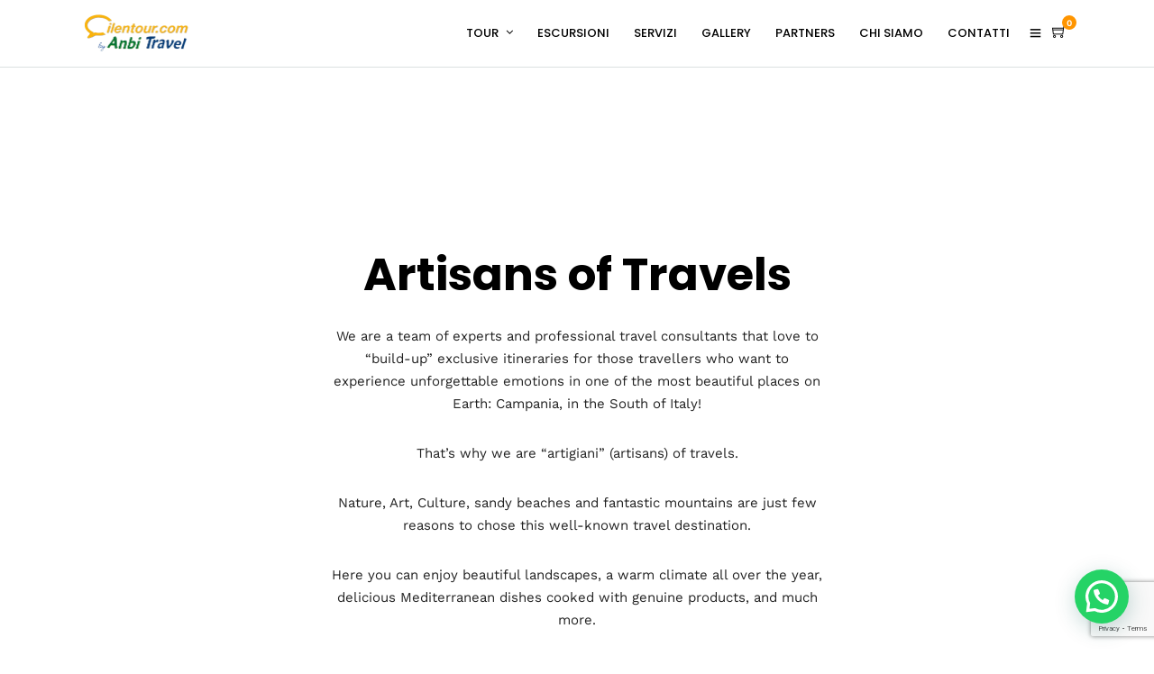

--- FILE ---
content_type: text/html; charset=utf-8
request_url: https://www.google.com/recaptcha/api2/anchor?ar=1&k=6Lf3O30pAAAAAJBTRrACRcVggMp1Mw8JPmNlwWc_&co=aHR0cHM6Ly93d3cuY2lsZW50b3VyLmNvbTo0NDM.&hl=en&v=PoyoqOPhxBO7pBk68S4YbpHZ&size=invisible&anchor-ms=20000&execute-ms=30000&cb=ic6fudk4uthm
body_size: 48802
content:
<!DOCTYPE HTML><html dir="ltr" lang="en"><head><meta http-equiv="Content-Type" content="text/html; charset=UTF-8">
<meta http-equiv="X-UA-Compatible" content="IE=edge">
<title>reCAPTCHA</title>
<style type="text/css">
/* cyrillic-ext */
@font-face {
  font-family: 'Roboto';
  font-style: normal;
  font-weight: 400;
  font-stretch: 100%;
  src: url(//fonts.gstatic.com/s/roboto/v48/KFO7CnqEu92Fr1ME7kSn66aGLdTylUAMa3GUBHMdazTgWw.woff2) format('woff2');
  unicode-range: U+0460-052F, U+1C80-1C8A, U+20B4, U+2DE0-2DFF, U+A640-A69F, U+FE2E-FE2F;
}
/* cyrillic */
@font-face {
  font-family: 'Roboto';
  font-style: normal;
  font-weight: 400;
  font-stretch: 100%;
  src: url(//fonts.gstatic.com/s/roboto/v48/KFO7CnqEu92Fr1ME7kSn66aGLdTylUAMa3iUBHMdazTgWw.woff2) format('woff2');
  unicode-range: U+0301, U+0400-045F, U+0490-0491, U+04B0-04B1, U+2116;
}
/* greek-ext */
@font-face {
  font-family: 'Roboto';
  font-style: normal;
  font-weight: 400;
  font-stretch: 100%;
  src: url(//fonts.gstatic.com/s/roboto/v48/KFO7CnqEu92Fr1ME7kSn66aGLdTylUAMa3CUBHMdazTgWw.woff2) format('woff2');
  unicode-range: U+1F00-1FFF;
}
/* greek */
@font-face {
  font-family: 'Roboto';
  font-style: normal;
  font-weight: 400;
  font-stretch: 100%;
  src: url(//fonts.gstatic.com/s/roboto/v48/KFO7CnqEu92Fr1ME7kSn66aGLdTylUAMa3-UBHMdazTgWw.woff2) format('woff2');
  unicode-range: U+0370-0377, U+037A-037F, U+0384-038A, U+038C, U+038E-03A1, U+03A3-03FF;
}
/* math */
@font-face {
  font-family: 'Roboto';
  font-style: normal;
  font-weight: 400;
  font-stretch: 100%;
  src: url(//fonts.gstatic.com/s/roboto/v48/KFO7CnqEu92Fr1ME7kSn66aGLdTylUAMawCUBHMdazTgWw.woff2) format('woff2');
  unicode-range: U+0302-0303, U+0305, U+0307-0308, U+0310, U+0312, U+0315, U+031A, U+0326-0327, U+032C, U+032F-0330, U+0332-0333, U+0338, U+033A, U+0346, U+034D, U+0391-03A1, U+03A3-03A9, U+03B1-03C9, U+03D1, U+03D5-03D6, U+03F0-03F1, U+03F4-03F5, U+2016-2017, U+2034-2038, U+203C, U+2040, U+2043, U+2047, U+2050, U+2057, U+205F, U+2070-2071, U+2074-208E, U+2090-209C, U+20D0-20DC, U+20E1, U+20E5-20EF, U+2100-2112, U+2114-2115, U+2117-2121, U+2123-214F, U+2190, U+2192, U+2194-21AE, U+21B0-21E5, U+21F1-21F2, U+21F4-2211, U+2213-2214, U+2216-22FF, U+2308-230B, U+2310, U+2319, U+231C-2321, U+2336-237A, U+237C, U+2395, U+239B-23B7, U+23D0, U+23DC-23E1, U+2474-2475, U+25AF, U+25B3, U+25B7, U+25BD, U+25C1, U+25CA, U+25CC, U+25FB, U+266D-266F, U+27C0-27FF, U+2900-2AFF, U+2B0E-2B11, U+2B30-2B4C, U+2BFE, U+3030, U+FF5B, U+FF5D, U+1D400-1D7FF, U+1EE00-1EEFF;
}
/* symbols */
@font-face {
  font-family: 'Roboto';
  font-style: normal;
  font-weight: 400;
  font-stretch: 100%;
  src: url(//fonts.gstatic.com/s/roboto/v48/KFO7CnqEu92Fr1ME7kSn66aGLdTylUAMaxKUBHMdazTgWw.woff2) format('woff2');
  unicode-range: U+0001-000C, U+000E-001F, U+007F-009F, U+20DD-20E0, U+20E2-20E4, U+2150-218F, U+2190, U+2192, U+2194-2199, U+21AF, U+21E6-21F0, U+21F3, U+2218-2219, U+2299, U+22C4-22C6, U+2300-243F, U+2440-244A, U+2460-24FF, U+25A0-27BF, U+2800-28FF, U+2921-2922, U+2981, U+29BF, U+29EB, U+2B00-2BFF, U+4DC0-4DFF, U+FFF9-FFFB, U+10140-1018E, U+10190-1019C, U+101A0, U+101D0-101FD, U+102E0-102FB, U+10E60-10E7E, U+1D2C0-1D2D3, U+1D2E0-1D37F, U+1F000-1F0FF, U+1F100-1F1AD, U+1F1E6-1F1FF, U+1F30D-1F30F, U+1F315, U+1F31C, U+1F31E, U+1F320-1F32C, U+1F336, U+1F378, U+1F37D, U+1F382, U+1F393-1F39F, U+1F3A7-1F3A8, U+1F3AC-1F3AF, U+1F3C2, U+1F3C4-1F3C6, U+1F3CA-1F3CE, U+1F3D4-1F3E0, U+1F3ED, U+1F3F1-1F3F3, U+1F3F5-1F3F7, U+1F408, U+1F415, U+1F41F, U+1F426, U+1F43F, U+1F441-1F442, U+1F444, U+1F446-1F449, U+1F44C-1F44E, U+1F453, U+1F46A, U+1F47D, U+1F4A3, U+1F4B0, U+1F4B3, U+1F4B9, U+1F4BB, U+1F4BF, U+1F4C8-1F4CB, U+1F4D6, U+1F4DA, U+1F4DF, U+1F4E3-1F4E6, U+1F4EA-1F4ED, U+1F4F7, U+1F4F9-1F4FB, U+1F4FD-1F4FE, U+1F503, U+1F507-1F50B, U+1F50D, U+1F512-1F513, U+1F53E-1F54A, U+1F54F-1F5FA, U+1F610, U+1F650-1F67F, U+1F687, U+1F68D, U+1F691, U+1F694, U+1F698, U+1F6AD, U+1F6B2, U+1F6B9-1F6BA, U+1F6BC, U+1F6C6-1F6CF, U+1F6D3-1F6D7, U+1F6E0-1F6EA, U+1F6F0-1F6F3, U+1F6F7-1F6FC, U+1F700-1F7FF, U+1F800-1F80B, U+1F810-1F847, U+1F850-1F859, U+1F860-1F887, U+1F890-1F8AD, U+1F8B0-1F8BB, U+1F8C0-1F8C1, U+1F900-1F90B, U+1F93B, U+1F946, U+1F984, U+1F996, U+1F9E9, U+1FA00-1FA6F, U+1FA70-1FA7C, U+1FA80-1FA89, U+1FA8F-1FAC6, U+1FACE-1FADC, U+1FADF-1FAE9, U+1FAF0-1FAF8, U+1FB00-1FBFF;
}
/* vietnamese */
@font-face {
  font-family: 'Roboto';
  font-style: normal;
  font-weight: 400;
  font-stretch: 100%;
  src: url(//fonts.gstatic.com/s/roboto/v48/KFO7CnqEu92Fr1ME7kSn66aGLdTylUAMa3OUBHMdazTgWw.woff2) format('woff2');
  unicode-range: U+0102-0103, U+0110-0111, U+0128-0129, U+0168-0169, U+01A0-01A1, U+01AF-01B0, U+0300-0301, U+0303-0304, U+0308-0309, U+0323, U+0329, U+1EA0-1EF9, U+20AB;
}
/* latin-ext */
@font-face {
  font-family: 'Roboto';
  font-style: normal;
  font-weight: 400;
  font-stretch: 100%;
  src: url(//fonts.gstatic.com/s/roboto/v48/KFO7CnqEu92Fr1ME7kSn66aGLdTylUAMa3KUBHMdazTgWw.woff2) format('woff2');
  unicode-range: U+0100-02BA, U+02BD-02C5, U+02C7-02CC, U+02CE-02D7, U+02DD-02FF, U+0304, U+0308, U+0329, U+1D00-1DBF, U+1E00-1E9F, U+1EF2-1EFF, U+2020, U+20A0-20AB, U+20AD-20C0, U+2113, U+2C60-2C7F, U+A720-A7FF;
}
/* latin */
@font-face {
  font-family: 'Roboto';
  font-style: normal;
  font-weight: 400;
  font-stretch: 100%;
  src: url(//fonts.gstatic.com/s/roboto/v48/KFO7CnqEu92Fr1ME7kSn66aGLdTylUAMa3yUBHMdazQ.woff2) format('woff2');
  unicode-range: U+0000-00FF, U+0131, U+0152-0153, U+02BB-02BC, U+02C6, U+02DA, U+02DC, U+0304, U+0308, U+0329, U+2000-206F, U+20AC, U+2122, U+2191, U+2193, U+2212, U+2215, U+FEFF, U+FFFD;
}
/* cyrillic-ext */
@font-face {
  font-family: 'Roboto';
  font-style: normal;
  font-weight: 500;
  font-stretch: 100%;
  src: url(//fonts.gstatic.com/s/roboto/v48/KFO7CnqEu92Fr1ME7kSn66aGLdTylUAMa3GUBHMdazTgWw.woff2) format('woff2');
  unicode-range: U+0460-052F, U+1C80-1C8A, U+20B4, U+2DE0-2DFF, U+A640-A69F, U+FE2E-FE2F;
}
/* cyrillic */
@font-face {
  font-family: 'Roboto';
  font-style: normal;
  font-weight: 500;
  font-stretch: 100%;
  src: url(//fonts.gstatic.com/s/roboto/v48/KFO7CnqEu92Fr1ME7kSn66aGLdTylUAMa3iUBHMdazTgWw.woff2) format('woff2');
  unicode-range: U+0301, U+0400-045F, U+0490-0491, U+04B0-04B1, U+2116;
}
/* greek-ext */
@font-face {
  font-family: 'Roboto';
  font-style: normal;
  font-weight: 500;
  font-stretch: 100%;
  src: url(//fonts.gstatic.com/s/roboto/v48/KFO7CnqEu92Fr1ME7kSn66aGLdTylUAMa3CUBHMdazTgWw.woff2) format('woff2');
  unicode-range: U+1F00-1FFF;
}
/* greek */
@font-face {
  font-family: 'Roboto';
  font-style: normal;
  font-weight: 500;
  font-stretch: 100%;
  src: url(//fonts.gstatic.com/s/roboto/v48/KFO7CnqEu92Fr1ME7kSn66aGLdTylUAMa3-UBHMdazTgWw.woff2) format('woff2');
  unicode-range: U+0370-0377, U+037A-037F, U+0384-038A, U+038C, U+038E-03A1, U+03A3-03FF;
}
/* math */
@font-face {
  font-family: 'Roboto';
  font-style: normal;
  font-weight: 500;
  font-stretch: 100%;
  src: url(//fonts.gstatic.com/s/roboto/v48/KFO7CnqEu92Fr1ME7kSn66aGLdTylUAMawCUBHMdazTgWw.woff2) format('woff2');
  unicode-range: U+0302-0303, U+0305, U+0307-0308, U+0310, U+0312, U+0315, U+031A, U+0326-0327, U+032C, U+032F-0330, U+0332-0333, U+0338, U+033A, U+0346, U+034D, U+0391-03A1, U+03A3-03A9, U+03B1-03C9, U+03D1, U+03D5-03D6, U+03F0-03F1, U+03F4-03F5, U+2016-2017, U+2034-2038, U+203C, U+2040, U+2043, U+2047, U+2050, U+2057, U+205F, U+2070-2071, U+2074-208E, U+2090-209C, U+20D0-20DC, U+20E1, U+20E5-20EF, U+2100-2112, U+2114-2115, U+2117-2121, U+2123-214F, U+2190, U+2192, U+2194-21AE, U+21B0-21E5, U+21F1-21F2, U+21F4-2211, U+2213-2214, U+2216-22FF, U+2308-230B, U+2310, U+2319, U+231C-2321, U+2336-237A, U+237C, U+2395, U+239B-23B7, U+23D0, U+23DC-23E1, U+2474-2475, U+25AF, U+25B3, U+25B7, U+25BD, U+25C1, U+25CA, U+25CC, U+25FB, U+266D-266F, U+27C0-27FF, U+2900-2AFF, U+2B0E-2B11, U+2B30-2B4C, U+2BFE, U+3030, U+FF5B, U+FF5D, U+1D400-1D7FF, U+1EE00-1EEFF;
}
/* symbols */
@font-face {
  font-family: 'Roboto';
  font-style: normal;
  font-weight: 500;
  font-stretch: 100%;
  src: url(//fonts.gstatic.com/s/roboto/v48/KFO7CnqEu92Fr1ME7kSn66aGLdTylUAMaxKUBHMdazTgWw.woff2) format('woff2');
  unicode-range: U+0001-000C, U+000E-001F, U+007F-009F, U+20DD-20E0, U+20E2-20E4, U+2150-218F, U+2190, U+2192, U+2194-2199, U+21AF, U+21E6-21F0, U+21F3, U+2218-2219, U+2299, U+22C4-22C6, U+2300-243F, U+2440-244A, U+2460-24FF, U+25A0-27BF, U+2800-28FF, U+2921-2922, U+2981, U+29BF, U+29EB, U+2B00-2BFF, U+4DC0-4DFF, U+FFF9-FFFB, U+10140-1018E, U+10190-1019C, U+101A0, U+101D0-101FD, U+102E0-102FB, U+10E60-10E7E, U+1D2C0-1D2D3, U+1D2E0-1D37F, U+1F000-1F0FF, U+1F100-1F1AD, U+1F1E6-1F1FF, U+1F30D-1F30F, U+1F315, U+1F31C, U+1F31E, U+1F320-1F32C, U+1F336, U+1F378, U+1F37D, U+1F382, U+1F393-1F39F, U+1F3A7-1F3A8, U+1F3AC-1F3AF, U+1F3C2, U+1F3C4-1F3C6, U+1F3CA-1F3CE, U+1F3D4-1F3E0, U+1F3ED, U+1F3F1-1F3F3, U+1F3F5-1F3F7, U+1F408, U+1F415, U+1F41F, U+1F426, U+1F43F, U+1F441-1F442, U+1F444, U+1F446-1F449, U+1F44C-1F44E, U+1F453, U+1F46A, U+1F47D, U+1F4A3, U+1F4B0, U+1F4B3, U+1F4B9, U+1F4BB, U+1F4BF, U+1F4C8-1F4CB, U+1F4D6, U+1F4DA, U+1F4DF, U+1F4E3-1F4E6, U+1F4EA-1F4ED, U+1F4F7, U+1F4F9-1F4FB, U+1F4FD-1F4FE, U+1F503, U+1F507-1F50B, U+1F50D, U+1F512-1F513, U+1F53E-1F54A, U+1F54F-1F5FA, U+1F610, U+1F650-1F67F, U+1F687, U+1F68D, U+1F691, U+1F694, U+1F698, U+1F6AD, U+1F6B2, U+1F6B9-1F6BA, U+1F6BC, U+1F6C6-1F6CF, U+1F6D3-1F6D7, U+1F6E0-1F6EA, U+1F6F0-1F6F3, U+1F6F7-1F6FC, U+1F700-1F7FF, U+1F800-1F80B, U+1F810-1F847, U+1F850-1F859, U+1F860-1F887, U+1F890-1F8AD, U+1F8B0-1F8BB, U+1F8C0-1F8C1, U+1F900-1F90B, U+1F93B, U+1F946, U+1F984, U+1F996, U+1F9E9, U+1FA00-1FA6F, U+1FA70-1FA7C, U+1FA80-1FA89, U+1FA8F-1FAC6, U+1FACE-1FADC, U+1FADF-1FAE9, U+1FAF0-1FAF8, U+1FB00-1FBFF;
}
/* vietnamese */
@font-face {
  font-family: 'Roboto';
  font-style: normal;
  font-weight: 500;
  font-stretch: 100%;
  src: url(//fonts.gstatic.com/s/roboto/v48/KFO7CnqEu92Fr1ME7kSn66aGLdTylUAMa3OUBHMdazTgWw.woff2) format('woff2');
  unicode-range: U+0102-0103, U+0110-0111, U+0128-0129, U+0168-0169, U+01A0-01A1, U+01AF-01B0, U+0300-0301, U+0303-0304, U+0308-0309, U+0323, U+0329, U+1EA0-1EF9, U+20AB;
}
/* latin-ext */
@font-face {
  font-family: 'Roboto';
  font-style: normal;
  font-weight: 500;
  font-stretch: 100%;
  src: url(//fonts.gstatic.com/s/roboto/v48/KFO7CnqEu92Fr1ME7kSn66aGLdTylUAMa3KUBHMdazTgWw.woff2) format('woff2');
  unicode-range: U+0100-02BA, U+02BD-02C5, U+02C7-02CC, U+02CE-02D7, U+02DD-02FF, U+0304, U+0308, U+0329, U+1D00-1DBF, U+1E00-1E9F, U+1EF2-1EFF, U+2020, U+20A0-20AB, U+20AD-20C0, U+2113, U+2C60-2C7F, U+A720-A7FF;
}
/* latin */
@font-face {
  font-family: 'Roboto';
  font-style: normal;
  font-weight: 500;
  font-stretch: 100%;
  src: url(//fonts.gstatic.com/s/roboto/v48/KFO7CnqEu92Fr1ME7kSn66aGLdTylUAMa3yUBHMdazQ.woff2) format('woff2');
  unicode-range: U+0000-00FF, U+0131, U+0152-0153, U+02BB-02BC, U+02C6, U+02DA, U+02DC, U+0304, U+0308, U+0329, U+2000-206F, U+20AC, U+2122, U+2191, U+2193, U+2212, U+2215, U+FEFF, U+FFFD;
}
/* cyrillic-ext */
@font-face {
  font-family: 'Roboto';
  font-style: normal;
  font-weight: 900;
  font-stretch: 100%;
  src: url(//fonts.gstatic.com/s/roboto/v48/KFO7CnqEu92Fr1ME7kSn66aGLdTylUAMa3GUBHMdazTgWw.woff2) format('woff2');
  unicode-range: U+0460-052F, U+1C80-1C8A, U+20B4, U+2DE0-2DFF, U+A640-A69F, U+FE2E-FE2F;
}
/* cyrillic */
@font-face {
  font-family: 'Roboto';
  font-style: normal;
  font-weight: 900;
  font-stretch: 100%;
  src: url(//fonts.gstatic.com/s/roboto/v48/KFO7CnqEu92Fr1ME7kSn66aGLdTylUAMa3iUBHMdazTgWw.woff2) format('woff2');
  unicode-range: U+0301, U+0400-045F, U+0490-0491, U+04B0-04B1, U+2116;
}
/* greek-ext */
@font-face {
  font-family: 'Roboto';
  font-style: normal;
  font-weight: 900;
  font-stretch: 100%;
  src: url(//fonts.gstatic.com/s/roboto/v48/KFO7CnqEu92Fr1ME7kSn66aGLdTylUAMa3CUBHMdazTgWw.woff2) format('woff2');
  unicode-range: U+1F00-1FFF;
}
/* greek */
@font-face {
  font-family: 'Roboto';
  font-style: normal;
  font-weight: 900;
  font-stretch: 100%;
  src: url(//fonts.gstatic.com/s/roboto/v48/KFO7CnqEu92Fr1ME7kSn66aGLdTylUAMa3-UBHMdazTgWw.woff2) format('woff2');
  unicode-range: U+0370-0377, U+037A-037F, U+0384-038A, U+038C, U+038E-03A1, U+03A3-03FF;
}
/* math */
@font-face {
  font-family: 'Roboto';
  font-style: normal;
  font-weight: 900;
  font-stretch: 100%;
  src: url(//fonts.gstatic.com/s/roboto/v48/KFO7CnqEu92Fr1ME7kSn66aGLdTylUAMawCUBHMdazTgWw.woff2) format('woff2');
  unicode-range: U+0302-0303, U+0305, U+0307-0308, U+0310, U+0312, U+0315, U+031A, U+0326-0327, U+032C, U+032F-0330, U+0332-0333, U+0338, U+033A, U+0346, U+034D, U+0391-03A1, U+03A3-03A9, U+03B1-03C9, U+03D1, U+03D5-03D6, U+03F0-03F1, U+03F4-03F5, U+2016-2017, U+2034-2038, U+203C, U+2040, U+2043, U+2047, U+2050, U+2057, U+205F, U+2070-2071, U+2074-208E, U+2090-209C, U+20D0-20DC, U+20E1, U+20E5-20EF, U+2100-2112, U+2114-2115, U+2117-2121, U+2123-214F, U+2190, U+2192, U+2194-21AE, U+21B0-21E5, U+21F1-21F2, U+21F4-2211, U+2213-2214, U+2216-22FF, U+2308-230B, U+2310, U+2319, U+231C-2321, U+2336-237A, U+237C, U+2395, U+239B-23B7, U+23D0, U+23DC-23E1, U+2474-2475, U+25AF, U+25B3, U+25B7, U+25BD, U+25C1, U+25CA, U+25CC, U+25FB, U+266D-266F, U+27C0-27FF, U+2900-2AFF, U+2B0E-2B11, U+2B30-2B4C, U+2BFE, U+3030, U+FF5B, U+FF5D, U+1D400-1D7FF, U+1EE00-1EEFF;
}
/* symbols */
@font-face {
  font-family: 'Roboto';
  font-style: normal;
  font-weight: 900;
  font-stretch: 100%;
  src: url(//fonts.gstatic.com/s/roboto/v48/KFO7CnqEu92Fr1ME7kSn66aGLdTylUAMaxKUBHMdazTgWw.woff2) format('woff2');
  unicode-range: U+0001-000C, U+000E-001F, U+007F-009F, U+20DD-20E0, U+20E2-20E4, U+2150-218F, U+2190, U+2192, U+2194-2199, U+21AF, U+21E6-21F0, U+21F3, U+2218-2219, U+2299, U+22C4-22C6, U+2300-243F, U+2440-244A, U+2460-24FF, U+25A0-27BF, U+2800-28FF, U+2921-2922, U+2981, U+29BF, U+29EB, U+2B00-2BFF, U+4DC0-4DFF, U+FFF9-FFFB, U+10140-1018E, U+10190-1019C, U+101A0, U+101D0-101FD, U+102E0-102FB, U+10E60-10E7E, U+1D2C0-1D2D3, U+1D2E0-1D37F, U+1F000-1F0FF, U+1F100-1F1AD, U+1F1E6-1F1FF, U+1F30D-1F30F, U+1F315, U+1F31C, U+1F31E, U+1F320-1F32C, U+1F336, U+1F378, U+1F37D, U+1F382, U+1F393-1F39F, U+1F3A7-1F3A8, U+1F3AC-1F3AF, U+1F3C2, U+1F3C4-1F3C6, U+1F3CA-1F3CE, U+1F3D4-1F3E0, U+1F3ED, U+1F3F1-1F3F3, U+1F3F5-1F3F7, U+1F408, U+1F415, U+1F41F, U+1F426, U+1F43F, U+1F441-1F442, U+1F444, U+1F446-1F449, U+1F44C-1F44E, U+1F453, U+1F46A, U+1F47D, U+1F4A3, U+1F4B0, U+1F4B3, U+1F4B9, U+1F4BB, U+1F4BF, U+1F4C8-1F4CB, U+1F4D6, U+1F4DA, U+1F4DF, U+1F4E3-1F4E6, U+1F4EA-1F4ED, U+1F4F7, U+1F4F9-1F4FB, U+1F4FD-1F4FE, U+1F503, U+1F507-1F50B, U+1F50D, U+1F512-1F513, U+1F53E-1F54A, U+1F54F-1F5FA, U+1F610, U+1F650-1F67F, U+1F687, U+1F68D, U+1F691, U+1F694, U+1F698, U+1F6AD, U+1F6B2, U+1F6B9-1F6BA, U+1F6BC, U+1F6C6-1F6CF, U+1F6D3-1F6D7, U+1F6E0-1F6EA, U+1F6F0-1F6F3, U+1F6F7-1F6FC, U+1F700-1F7FF, U+1F800-1F80B, U+1F810-1F847, U+1F850-1F859, U+1F860-1F887, U+1F890-1F8AD, U+1F8B0-1F8BB, U+1F8C0-1F8C1, U+1F900-1F90B, U+1F93B, U+1F946, U+1F984, U+1F996, U+1F9E9, U+1FA00-1FA6F, U+1FA70-1FA7C, U+1FA80-1FA89, U+1FA8F-1FAC6, U+1FACE-1FADC, U+1FADF-1FAE9, U+1FAF0-1FAF8, U+1FB00-1FBFF;
}
/* vietnamese */
@font-face {
  font-family: 'Roboto';
  font-style: normal;
  font-weight: 900;
  font-stretch: 100%;
  src: url(//fonts.gstatic.com/s/roboto/v48/KFO7CnqEu92Fr1ME7kSn66aGLdTylUAMa3OUBHMdazTgWw.woff2) format('woff2');
  unicode-range: U+0102-0103, U+0110-0111, U+0128-0129, U+0168-0169, U+01A0-01A1, U+01AF-01B0, U+0300-0301, U+0303-0304, U+0308-0309, U+0323, U+0329, U+1EA0-1EF9, U+20AB;
}
/* latin-ext */
@font-face {
  font-family: 'Roboto';
  font-style: normal;
  font-weight: 900;
  font-stretch: 100%;
  src: url(//fonts.gstatic.com/s/roboto/v48/KFO7CnqEu92Fr1ME7kSn66aGLdTylUAMa3KUBHMdazTgWw.woff2) format('woff2');
  unicode-range: U+0100-02BA, U+02BD-02C5, U+02C7-02CC, U+02CE-02D7, U+02DD-02FF, U+0304, U+0308, U+0329, U+1D00-1DBF, U+1E00-1E9F, U+1EF2-1EFF, U+2020, U+20A0-20AB, U+20AD-20C0, U+2113, U+2C60-2C7F, U+A720-A7FF;
}
/* latin */
@font-face {
  font-family: 'Roboto';
  font-style: normal;
  font-weight: 900;
  font-stretch: 100%;
  src: url(//fonts.gstatic.com/s/roboto/v48/KFO7CnqEu92Fr1ME7kSn66aGLdTylUAMa3yUBHMdazQ.woff2) format('woff2');
  unicode-range: U+0000-00FF, U+0131, U+0152-0153, U+02BB-02BC, U+02C6, U+02DA, U+02DC, U+0304, U+0308, U+0329, U+2000-206F, U+20AC, U+2122, U+2191, U+2193, U+2212, U+2215, U+FEFF, U+FFFD;
}

</style>
<link rel="stylesheet" type="text/css" href="https://www.gstatic.com/recaptcha/releases/PoyoqOPhxBO7pBk68S4YbpHZ/styles__ltr.css">
<script nonce="ky6bBON5xFxIbBPd3T_x-w" type="text/javascript">window['__recaptcha_api'] = 'https://www.google.com/recaptcha/api2/';</script>
<script type="text/javascript" src="https://www.gstatic.com/recaptcha/releases/PoyoqOPhxBO7pBk68S4YbpHZ/recaptcha__en.js" nonce="ky6bBON5xFxIbBPd3T_x-w">
      
    </script></head>
<body><div id="rc-anchor-alert" class="rc-anchor-alert"></div>
<input type="hidden" id="recaptcha-token" value="[base64]">
<script type="text/javascript" nonce="ky6bBON5xFxIbBPd3T_x-w">
      recaptcha.anchor.Main.init("[\x22ainput\x22,[\x22bgdata\x22,\x22\x22,\[base64]/[base64]/[base64]/ZyhXLGgpOnEoW04sMjEsbF0sVywwKSxoKSxmYWxzZSxmYWxzZSl9Y2F0Y2goayl7RygzNTgsVyk/[base64]/[base64]/[base64]/[base64]/[base64]/[base64]/[base64]/bmV3IEJbT10oRFswXSk6dz09Mj9uZXcgQltPXShEWzBdLERbMV0pOnc9PTM/bmV3IEJbT10oRFswXSxEWzFdLERbMl0pOnc9PTQ/[base64]/[base64]/[base64]/[base64]/[base64]\\u003d\x22,\[base64]\\u003d\x22,\[base64]/[base64]/CssKgaWZUw7HDg0TDmhvDs1N3w5fDnMOwwrHDkA1pw7UjRcOYN8Ojw7rCvMO2X8KXWcOXwoPDl8KvNcOqG8OaG8OiwrvChsKLw40Gwp3Dpy8bw4p+wrA/w447wp7DswbDuhHDtsOgwqrCkF4/wrDDqMOdAXBvwrvDuXrChyTDp3vDvFJkwpMGw4wHw60hMA52FUN4PsO+J8ONwpkGw7DCl0xjFRE/w5fCkcOuKsOXZV8awqjDlcKdw4PDlsO5wr80w6zDqcO9OcK0w5zCgsO+ZjUOw5rChEjCiCPCrX/Cqw3Cun7Ck2wLV1kEwoB/wozDsUJEwp3CucO4wpLDq8Okwrclwoo6FMOHwrZDJ2cFw6ZyB8OXwrlsw7ckGnA7w7IZdQPClcK8Eg5vwo7DgQTDvcKawqXCiMKQwrbDrsKIJMKtAMK/wqYjBTdmMA7CucKtQMOtUcKnFcKmwpvDiRnCpXzDvn1vKGZEKMKAbHrChiTDvn7DocOAJcOHJsOYwokREUPDpsOSw5vDj8K4KcKNwqVawpXDlW3ChgJhKGlkwpjDhMOjw5/CvMKawpQ6w5FGAsKUBWrChsKYw48YwovCqU/[base64]/Cq8OhVcKtIjHCljRkwp/CpsOywoHDuMKCIyzCknU/wrvCqMKZw6pvLgnDgQQkw4BTwpfDlSRFEMOWWiPDscK1wolnLTZGXcKlwqY9w6fCocOtwpUSwrPDvgIbw4RhBsOeesOpwrFlwrXDv8KawqjDi01/AhDDun5LK8Oqw5fDuWA/[base64]/HsK5w7IjwqA9wqLDqmPCp08BYVErSsOkw5Y6CsOuw7zCosKFw68XaydlwqzDkT3CpMKARmNAD2XCqhTDpiQfTXlaw5/DlUdwcMKoRsKZGTfCpsO6w4/DixbDnMOFCmXDpMKswo91w5goTQNUSAnDusOdBcO8XENrPMOWw4ltwqjDmALDj309wrjChcO9K8OhKlLDiwRZw41xwpLDjMKjQ2zCn1dBVsORwpbDvMOzU8OQw4LCgm/DgTk5e8KIZQljfcK7V8KCwrwuw70JwpvCpcKJw7LCvnYaw7/CsHlJccOMwoETDMKkEmAjbMOZw7bDscOGw6vCm23CmMKdwqfDt3LDtHvDljPDqcK3LFHDrRrCgS/DmzlZwp9dwqNLwprDuRMXwoLCv1Nsw5nDkDzCtmTCqzHDgcKaw68Vw6jDgMKYPCrCjEzCmwdOBFDDtsO/wp3CmsOGNcKow5saw4XDpRAnw7vCulFgTsKjw6/CvcKOLMKxwo02wq/DsMOvasKKwpvCmh3CocOnIUhIIxtTw6vCjyPCoMKbwpJWw6/[base64]/DmsOjw4HCs8OYARjDssO3aMKYw6zDvzLCp8O1AVIIwpoTwq/[base64]/CmGnCtnPCr8K7w4rCkz/Co8Oww4HDvsKqP2IywrZjw6JjVsOdTy7Di8KiUgfDg8OFAl7CkTjDjMKRCsK5Vh4Mw4nCvFQ5wqszwpEUw5bCvizDvMOtScKLw4xPUywddsOXe8KHfVnClGcUw7YkeCZrw6rCj8KsWHLCmEnCksKYOm7DtMOFaQpMDsKdw4/Dnz1Tw4fDm8Ofw4HCr2IGVMOteQ02Wjgtw7EERl4AesKvw4pIPXBRUknDu8Kew7DCn8K+w4h5f0kZwo7CjnrDghjDicOwwrkIGMK/PVJTw49wY8KSwqAKBMOuw48CwrbDonTCssKJF8OWb8OFQcKHe8K4GsOPwrJtQj/[base64]/Di8K0Vl7DomHCtnYIIsKGw79zw7HCv0omQ1g1E04zwpsKAHhPPcOZFFIkPlTCpsKQfsKgwrDDkcKFw4rDtkcMPcKVwpDDvR9cIcO6w75GMVbDkQMqYGBpwqrDlsOrw5TDr07CrHBmOsKnAw8Gw53CsGl5w6jCpzzCqnwzwqPCjAZOMjrDkD1bwqfDiznCl8KMwrZ/W8KMwqgZPTXDqWbCvR96NsK/w5EMAMOVQjI+ChxAChjCtGRlAMOWGMKqwqRWDDQRwp02w5HCmVsHVcOVccKcIRPCshATZ8KAw4TDh8OTbcO1wolnw6zCsn4nK1AcK8O4BUXCkcOcw5wlA8OewqohV3sMw5jDs8OIw73DqcKgNsKPw44Pf8K/wqzDpDTCu8KaH8K8w5EvwqPDojw9YzrCjcKdGmphB8OSIGFWJjzDiyvDgcOjw5XDjgoyJ2A8GXzDjcKfZsKJOT8pwrFTMsKDw5J/KcOvGMO2wrhvFGZzwpXDpcOEWBvDgMKEw7VYw5LDuMKSw4TDnBvDmsO/wpwfbsKWQwTCuMOZw4TDlQVsDMORwoQgwrLDmyA7w5TDi8Kow6bDgMKEwoc2wprCmMOIwq9dHD9oNVcyTQPCrh1nDnY8UwEiwpw1w6RqesKYw4EiMADDr8KDBMKQwrkFw5scw6bCrcOpSCtUcmLDvWIjwqrDiCkow4TDncOxSsK7Kh/DvcOHaUfDvUp4fmTDpsKGw7AtTMKqwoMzw79Cw6xrw57DqcOSYcOEwoZYwr0iZsK2O8KCw6HDs8KhP1FOw4rCqlg1VmNJUcO0RCdww7/[base64]/DhMKhOm3DpMKtPmwlUsO/MDxlFsOFMSvDscKxw7Arw4vCrMK9wpZvwqkYwqDCuUvDp2jDtcKMIsKPViHCqsKTVEPClMOodcOzw7AYw5VcW1Y8w7UkMSbCgMK/w5TDvltqwpBcSMKWHcKNFcOBwoBIEEJ9wqDDhsKcNcOjw7nDq8O3cBN9YMKWw7LDlcK+w5nCocKMS23CosORw4/CjUzDhijDmA0mUiLCmMOzwo8eM8K0w7dfFcOjH8ONw4sXf2PCiyrDjV7Dh0jDvsO3KAvDlCs/w5HDkWnCjcOLLS1mw5LCoMK4w7t8w58rDFpDLylTccOMw5J+w65Lw63DoSRCw5Yrw41ewpcVwozCqsK+O8OPASxFBcKnw4deM8OKwrTDtMKBw5VFHMOAw6h5D3tBXcOOekHCtcKRwq9kw4Z8w6XDp8OlIsOEbn/CuMOFwp4aGMOaRypjEMK+RC0qYUJRZ8OETV7CpU3CgVxLVljCpVMYwopVwrY8w4rCicKjwoXCscKEQ8OHOHPDlgzDuVl0esOHfMKgZRc8w5TDnxdef8Kyw5NCwrMwwol+wrEPw5zDusOPcsOzDcO8aDIkwqlow54Ww4rDingLNGzDqHF8PEFvw785Kw9+w5Vcfz/CrcKFFwISL2AIw4bCmhp1XMKhw4oJw5vCrcOxEhBxw5DDlTh4w4oBARDCvGpzKMOrwolzw6rCnsOneMOESgfDiX1kwrfCmMKJT3ldw6XCpnURw4bCsFvDqMKOwqw8C8Kjw71ObcOWDC7CsDVCwqUTw7ANw7/DkTLDlsK1e13DjWXCml3DiA3Cqnh2woQoUW7CqT7CnngPdcKCw4jDt8KCUxzDqEQ6w5jDisOhwrF2MHLDusKMfcKKZsOKwoNkEj7CsMKuczzCv8O2IHdOEcOrw5/CokjCsMKdw6jChHnCuBQGw47DocKUTcK5w6PCqsK8w5TCjUTDlQozPsODD1HCgHjDnDc4AMK/ACkbwrFkLi5YesOaw5bCoMKAXcOpwojDk1VHwpo+wr3DlSfCqMKbw5l3w5bDmE/[base64]/wrRSw4bDoxfCk20VVSfCicKwdsK3w4AON1diBF0FZcKXwrp3HsO6bsKlTWIZwq3Ds8K4w7UfFljDrUzCqcO7bA9sQMK+Jz7ComHCr0V4UG4Vw7rDtMK/[base64]/QRrCpl/DkMOvw5bCqXvCtMKhwoJYwrMFwpE+wolsXsOYUGnCpMKufgtcNMKgwrZTb1Ecw6wowrDDjWtYecO5wqoiw79UH8OLH8KnwojDnMKwblLDpDvDm3LChsOuKcKxw4IWTwDCvzjClMObwoHDtcKqw6fCq2jCqcONwpnCkcO7wqnCu8OtFMKoe2gLOybCt8O/w4/DsDpsWgp6MsKGIktkwrTChDrDnsORw5vDi8Orw4HCvQTDrwlTw73CgwnClE4rw6DCgsOaasKZw4DDn8K2w48Lw5Zhw5DClF4nw4lcw5B8dcKUwp/DqMOjNcK2wovCjRDCmsK4wpXChsKCLlPCtcOfw6Urw4FKw58iw54Rw5zDjVXCv8KuwpvDgMKEw77DocKew5g2wo3CkX7Dt3MZw47DpC/Cm8OqDw9ed1PDv1PCv2kMCX8dw6bCh8KrwoHDscKdMsOvPzsmw7p3w5JCw5rDssKEw4F9OcO5YXcIMcOxw4Z1w7FlQh11w601UcOWw5Inw6/CocKww4IYwpnDoMOFVcOWDsKUSsK9w4/[base64]/VRfDsSjCgQ5ZwoEgw75nGgs7wq7Di8KfAEx0YMOFw5p3cl89woIRPWrCqhx1asOFwpUBwohHOsOmU8OuYw0JwovCvw5TIzEXZMKgw58lecK8w5bCmHt8w7zCusOyw5Ntw4Viwp/CucKHwqrCl8OaPF/[base64]/CMObw6/Dp8OXU8KFw557BxkJJMObw4AGA8KVw53DiMO1JsOhMSBlwrHDuXTDicK6HyjCscOPc2Uuw4zDu1TDj2bDhXU2wqdNwotZw599wr7DuR3CrCHCklJxwqBjw64OwpbCncOIwqbDgcKjQn3DpMKtXxhZwrNkwpBVw5ELw6c3HEt3w7fDgcOOw6XDj8K/[base64]/[base64]/CksO6w7TDuBbCqBvCrMKPWibDgkfDv37DuxXDoE7Cv8KGwp0+RsKCeW/CnkduDhfDnMKDw6kqwogxfcOawqRUwrzCncOxw6IvwrjDisKhw7LCkF7DhwkOwqHDlSHCnRgbbXBqfmwnwqpsB8OUwoByw4RDwobDti/Dh01WDgskw5TCgMO3DxwqwqbDncK2w4jDocOUfCnCj8K5YHXCjAzDnVbDmMOow5TCoA15w602VjYLEsKjZTbDi0IeAmLCmcOIw5DDlsKwdWXDmsOBw4R2PMKxwqjCpsO8w6PDs8Kmb8OvwpdJw40NwpDCvMKTwpTDgcK/wpbDkcKJwrXCn3RgEgXCjMOXW8KrJ3Rzwqpewr/CgsKxw6jDgi3CgMK/wqHDmyNiO00DBknCv0HDpsOlw4BuwqQvF8KfwqXCpsOGw4h9wqQCw4s8wrZSwppKM8O7LsKZBcO8U8K8w6EUDsOucsOUwoXDrXfCicOxIy3CssOyw7drwoVGcWZSewXDrUluwr/CjMOifAQvwoXDmgPDtiw1UMK1RhBlM2YubsKsaGlVP8OYDcOaWlnDo8O+aHrDpcKMwpVJS1jCs8K/[base64]/CmWbDvjhfw6nDuMKAw4tyw5hVCwDDqMOBw73DmQg4wqbCuw3DvMOsC1dSw611B8Oqw6ddGsOpMMKAcMKawp3CscKMwogII8Kuw7U6CR/[base64]/IyR+NikOwo8Dw7Qzw4VtwoHCtxHCv8KJw7AswqJJOsOfKR/[base64]/[base64]/CqcKGw5zDkzpfw6d/[base64]/wofCucOzD8OmP8KOw5hBIcKMwrkDwpbCl8KuVDoXJcORM8Kgw6PDpHs0w7cNwq/DtUHDoFcvdsKzw7sHwq0HLX3DhsOLfkrCp3p/QMKtHH/DuF7CrGbCnSl3JcKOCsKDw7vDkMKWw6jDjMKLTMKiw4HCk0nDkUjDhQV5wrJrw6Blwox6AcORw4HDtsOhAcKswoPCrjLDi8KkWsOWwpHChMORw6PChMKyw4h/wrwPw5FWairCoAzDujAtecKSdMKgWsK9w6vDvCxjw7x9MBrCqTg6w4w4JFnDgcOWwr7Cu8ODwpnChgsew5fCo8OlW8OGw4FNwrcBK8K3wotqAMKNwqrDn3bCq8KIw6nCoAcYLsKxwr0TJjLCh8OOPELCmMKOPFd/LCzDqVfDr3pyw50VccKJesOpw4LCvcO8LHDDvMOIwq3Dh8Omw5h+w49AbMKWwpLCmcKtw4bDlGTCisKFKSwtS3/DtsOwwr0EJSAQwoHDkFZsW8KIw5AWBMKESVbCsR3CokrDuR49Jz7CuMOowpQIE8OeEnTCj8OmClV+wqDDpMKiwpHDg0nDvVhqw58Ad8K1FcOcbQZNworDtgHDpMO9BnPDqkpFwqHCocKmwqRSecK/M2bDisKvW0bDrVpye8OIHsKxwrTDh8KDTMKIHMObLUFnwqfCucKVwoXDrsKTLz/DuMO/w5FweMKew7nDqsKqw5lXERPCksK/JDUSdCPDp8OHw7bCqMK8U0grRcOIG8OPwpUewoMZdU7DrcOywqNVwrvCvVzDmUbDm8K0VcKcQR8aAcObwoZWwrPDgzvDlsOqfsObAxfDlsKHJMK6w44VTwsbKmJEQcOrVSXCscOvScKtw67DqMOAU8Ofw55KworCncKgwpA8wosOPcOvdzd7w78aW8O6w6NVw4Y/wrDDj8KkwrnCsRTCvcKiE8OFOl1YKGBRTsKSXsOzw5gCw73DnMKIwr/Cm8K6w73Cs056ej0HHBpmeDJiw5jCicKED8ObXjHCumvDkcOawrHDo0XDmMKxwo9uIxvDmlJCwoxdAsOmw44uwo5KCmbDjcOdC8ORwqB8YDU/w6XCpsOVEC/Cr8Oiw6PDrXrDvcKcJHEQwpVmw4gfSsOowqtHVnnCpQJYw5UAWMO2WV7CuTHCiCnCjVRqWMKpEsK3QsODHMO2U8KHw4MhL1pcGwbDuMOAWCXCo8KVw4nDtk7Ci8OOw6MjXSnCvTPCog5Yw5IBfsKba8OMwpNcCVIzRMOtwqleL8OtfT/DsXrDrB9/UgE6esOnwoJAQcKgw6VswrR3wqbCq1JrwqVCVgLDh8O+dcKNJz7DuQBoBGPDnVbCq8OqecOsNx4qRWbDtcO+wovDii/CgjMywqXCvSnClcKdw7LCqcOaPcO0w73DhcKpZzcyJMKTw5zDvkJow5fDrULDqcK5MWDDt3Vvdnhyw6fCr1PCqMKfwrbDlWxXwqAhw4lVw60mfmPDlQ/Dp8KwwpnDscKJbsKqQ3pIOi/DosKxIQ/Dh3cgwoDCsFxnw7oQRHFIXnpSwpvCqMKkPhEswp/CoiBCw7pbw4PCiMOFJ3HCjMKKwo3DkHXDvSUGw5LCnsKiV8KmwovCn8KJw4kHwqwNMsKcJ8OaO8OMwovCgsKPw6DDh03CriPDs8OwEMK5w4zCrMKjcsObwqQrbBfCtTLClUB5wrbClBFRw5DDgMKRNsOOU8OTMTvDo0zCjMO/OsOVwo19w7bCo8KTwrDDhz4aPMOsIXLCgETCkXHCokjDtX87woc+AsK/w7zDlMKwwqhuRkjDqU94aHrDg8OjIMKseBFow60mZcK4XcOhwpzCt8O3KFTCk8KnwoHDlHdRwqPCi8KdC8KZYMKfQybCgMKuSMO7R1czw5sww6jCnsKgL8OTZ8KZwoHCpgbDm1EEw4jDhyPDrmdKwo/CuwIgwqhMeEFCw6Enw4tZGWfDuU7CpcKvw4LCgGbDsMKKasOoDmBEPsKtbsO1wpbDqlTChcO/[base64]/DsXnCk8OSLBHCjcKDw7YGQnDCtDbDh17DnxLCq3Isw4XDu0xjQgFfVsOoQDcPeQHDjcKKf1BVW8OBOsK4wodZw5cSTcK7elYMwoXCmMKDCA7DksK6IcOtw6x+wpscfSdFwqbCggzDsDVzw7B7w4o4KcOZwrVhRBDDh8K+TFA4w5jDjcKJw7nDl8OpwqbDnk/DhDTCmHDDokzDosKWRirChiUrGsKTw5Rzw6rCuRvDlsKyFnfDoAXDjcO8R8K3GMKCwoHCs3B5w6Iewrc0D8OuwrJzwqrDmUnDjsKoNU7CjFoxOMOIT0rDnlNjE3l3GMKrwovCucK6w5V+NQTChcKSbWdpw7AeD3/Dt3vCiMKPbMKQbsOWH8KTw5nClBTDt3/Co8Ksw4dbw5pcEcKmwoDChiTDmwzDl0bDp0XCkRDDg2bCgRpyb3fDrXsDLxQAE8KzQx3Do8O7woHDlMKSw4dCw7YIw5DDlGXCmklzb8KVFg4yeC/Cq8OnLB3CusKKwqvDiDpxGXfCqMKBwqNgecKlwo4nwrhxLMOkOEsjIMOZwqhzTUY/wpEYVsKwwo4uwpEmUMOqeUnDjsKYw4JCw6/CjMOUVcKXwrZEFMKFUWLCpE7DkkvCrWBfw7QzQjVYACXDuDR1acOxwrUcwofCgcKBw6jCqngRM8OMRcOiV2F/C8Oyw4YLwq3Cq21TwrEzwpV8wpjCkxZhJgkrHsKMwobDkBXCuMKfwovCox7CqnHDqhgEwpXDnW8GwqbClTFaSsO3BRMeOsKmBsKsPgHCrMKkS8OTw4nCicKUGU1VwrJVRS9cw4Baw4zCj8OEw7DDjA7DhMOpwrZ0a8KBb2/[base64]/w7zCr8KOwpEhwp/CiMOrwpfCt8KUCW7ChHLCpQ/DmsK9w5dCbcKDBsKkwrA6IhzCmWLCsHwswp1YGCDCqMK6w63DnSsHPwtCwqx0woB5wrZkIQbDo0bDoXwzwqh4w4Iqw4Nkw4/Dm3TDhcKnwrbDvsKpKS0/w5DCgDbDnsKnwobCmwnCjEowVk5ew5PDvznCoRxmccKvX8OZwrMyCcOIw4nDrMKOP8ObcEt+LV0JS8KHacKmwq98F2LCs8OrwrgNCT83w7ktUyzCt0HDjH0dw6nDg8KCOCrCjjwBVcOpMcO/w53DjBcbw41Kw5/CrzF7KMOcwrPCj8OZwrvDoMK8wpUkBsOswp0lwofClBw8dB4/LMOIw4rDs8KXwqPDgcOXD1YRXlBFEMKtwopIw6kKw7zDssOJw4TChURzw7pBwoDDiMOgw5vDn8OCATUFw5U2CT1jwoHCrh44wpt0w5jCgsOuwpxhZW9sacOuwrJWwqMNDRlEY8O8w5ILfFoQekvDn0LCllsgw4zDmxvCuMOrKTtIesKQw7zDgj7CugA/GhTDl8O1w40Xwr1MAsK5w5nDpsKmwq3DusOdwoPCp8Kkf8KFwpvCgyXCqcKIwrMSZcKmPkpFwqPCkMOTw7TChQPCn15Tw7XCpmAYw7hdw53CnMO5FxDCnsOFw4dTwpnChlgMURbCsk/DucKtw5PCi8KoDcKSw5RQB8KGw47CkcOxSDvDl0/ClU5rworDuyLCvsK+IhlqIU3CqcO+XMKwUjDCkgjCgMOAwphPwovCoxDDtEp5w6nDrEnCtCzDpsOjW8KOwpLDtkoSKkHCm3ATLcKWYcOsd10uJHfDkFwbV1jClWU7w7t0woXCiMOYbcO/wrDCvcOEwpjCklpzIMKCdTTCjFt5woXCtsKgQSAdWMKrw6U1w6INVzbDgMKpDMK4SXPDvB/[base64]/DqB7CnkPCn8K6wpfCv8Kjwp7CrCPCksKow5fCsMOQZ8O8B1kDOBJINV7Dk1ktw77CrDjCosKUYzEiK8KvejHDkyHCu1/[base64]/Cr8KWw5/DlQPDrD7Dn1fCkyA2wpTChcOOw5nDtzIXCW9awpl3ecK9wokPwr3DnDbDpSXDmHpBfCXCvsKjw6rDvsO8VTHDnG/CmH/DoTXCksKqWcKxCsOswpNtCsKFwpFDQMK2wo4fUsOnw6tAcyl9TDTDq8OmLTPCoh/DhVDDgA3DnkJAA8KqXlcLw4fDucOzw4RawrgPI8OWZW7CpQbCjsO3w5RxdQDDicKEwrQXVMOzwrHDs8KQaMODwqjCpSg0w4nDqWlsf8Oyw4jChMKJYsOKMsKKw7tedcKew4ZeeMO7wo3DtjvCh8OeKFjCvcOqVcO9MsO6wo7DssOVTx/[base64]/CtsOULCTCuMKGw4HCsMKUwq3DtjYtAzQZw4UEwrTCicK+wppXIMOBwpXDmDFewqjCrnHCqhPDksKjw6oPwrcGYmRFw7JoA8Kawpcte2PCixbCv2x/w4xCwpJIJE/DpzLDicK/wrtkA8O0wrDClsOnXGItw4xlSD8iw5IyGMKxw6E8wq5qwqsPdsK4KsKWwpJKfBsQIFnCrxRuCHPDvsKTUMKcM8OvVMKaBUJJw5k7R3jDmUzCv8K+wrvDosKbw6xsIHrCrcO2NHXCjDhKOQVlGsKnQ8KnfsOswonCtzzCgsKEw7/DsH9AJzxuwrvDusKwcMOmRcK/w7ERwr3CosKjUcK6wrkawqnDgzUnBAJXwprDt3QFDcOqwqYiwrzDhMK6RGNEBsKAZDTCimjDmcOBLMKnEDfCqcOLwr7DohXCksKaawUGw6t2TzvCnXo3wpRVCcK6wqxMJ8O7bT/CtEJsw7kqwq7Dr2NzwpxyIMOBXl/CllTCgHwNe1RWwrYywq3CqVYnwqEcw5l2BCjCq8OJQ8KXwpnCimgCOwFKOwLDpMO4w5rDosK2w45sTMORbnVzwrrDhh8vwprCssK5SHPDo8OvwrdFKEbCqgJww4smwoLDh3k+V8O8Y0J2w5QzBMKZwp8+wqhoYMOzXsObw69/[base64]/woxAMMKIwojDgyvDuMKwEjMDwoDCuFo0GsOvw4IPw7EgdcKzfSBOWxd+w5h9w5jCuhY4wo3Cj8KbVDrDpsKnw5rDo8O5w53ClMKdwrBBwrh1w7jDoFd/[base64]/JMOOb8KMwplxw5nCvlnDsMKWZMK+J8OHw707CMOEw6VZw5zDr8Oocz0cNcO9w49zUMO+cHLDhsKgwr4XT8KEw7TCkgDDtTQgw793wqJ9UMObUMKSFVbDvnRuKsKpwo/CgcOCw6vDpsKmwoTDsjPCjjvCpcKCwq7DgsOcw6nCs3XDqMKxEMOcW3rCisOcwpXDnsO/w6HCn8O4wrsnV8KywoYkViYiwrkfw7gDDMKiw5XDt0DDmsOhw4vCn8KIJl9Qw5MewrzCvMKNwpIwFsK4G3XDh8OCwpHCjsOpwo3CkhDDtTzCn8Ogw6TDpsOlwpUYw69qOcOXwr8hwrxOY8Ozw6IReMK2w6FCTsKGwqw9w4NUw6vDjybCsEvDoEnCq8ObasKRw6Few6/Dg8OcOcKfWSYVUMOpehFwLcOvOMKQTsOLM8OZwrjDiGHDg8Kqw6vChjbDvxRdbxjCsSsVwqhlw404wo/CoQHDsB/DkMK2CMOMwoRdwqfCtMKdw7HDoEJmd8KrGcKLwq7CvMK7BUZpKn3Cii1TwpvCpjxaw6XCpkTDo3pQw4YpGEzCj8OHwpkuw6bDjGRJH8KjIsKTBMK0Wx5HN8KJbcODw5ZNRQTDqUDCu8KFWVFnOCdqwrYFAMKww5o+w5jCsXkaw7fDvhfCv8OUw4/Dql7DlEzDkER3worCvG8nSMOWMAHCizLDrMKcw5s4FRV/w7sUdMOLUsOJIkELNh/[base64]/CsRrDt8Oabm7DoyoRwqZiwpPCk8OjwoRWQ3/[base64]/DqTzCkUjDtXsuQQN/[base64]/DhlYTw5PCtMOlDVTDrMOBGjTCtsOfLznCq3cwwrnCvCLDvmpPw4REbsKkb21Xwp/CjsOQw5DCq8Kkw4HDnT1VasKlwozCscKzAxdYw5jDlT1Gw5/CiBZ+w7PDjcKHAW7DjjbCusKQEEBtw67ClcO3w5ABwrzCsMOzwrpSw5rCnsOEL35/QVtUDsKDw5LDskMYw6YKEXbDrsOyXMORO8OVeFpDwrfDli1ewp3CqR3Dt8OywrcZX8O5woRXY8K2ScK/[base64]/Cp8Kewq40woTCiRXCiG7CilHCjQrCnMOdU8KPe8OkOcObKcKzPXY5w70pwoxNRMOuO8ODDCMHwrbCpsKfwqzDngpyw6sjw7LCocKQwpYoU8OSw6nCozLCu2rDtcKew41nYsKnwqcDw7bDo8KWwrHClxfCmhJYKMOCwrBgVcKKPcO/[base64]/DmcK6LMKTHQg2I0XDs39LXDzDtsKtwpDCp0TDhmDDt8OUw6XCiibDhi/Cq8ONCMKUB8KOwp7CsMOrP8KRO8ORw5rChA7CsEfCg3wTw4nCk8O1DglVwonDlR5xw5Eyw4BEwpxfF1kwwq8tw6NnTBxTSVrDgnfCmcO9SiZ3woccQDHCkFsUfMKjN8OGw7TCnizCnsKuwoLCrcOhOMOEGDzCgANgw73DjmHDscODw6c1wprDocKhGi/DqjMkwqDDvxN9fxTDpMO7woQBwp/DoxtOOsK4w6R3wq3Ci8KJw43DjlITw6LCrMK4w7lVwrlhAsOnwqzCusKlJMKOE8KzwrnCkMK3w7NAw4LCvsKHw40tfMK3fcO0MMOGw6/[base64]/CnE7CtjhMMkLCisO4w7LDmwfChngPA8Oww58RI8OhwqQ8w7DCn8OYKS9dw7rCrFzCox/[base64]/BgPDgcK0GcOiwqAaQcKWLMO/EsKoHX8Fw7cfbsOuHEzDkHLDnVPCt8OpaDHCoEbCjcOuw4nDmEnCrcOrwq04G1sLwpFPw6s2wo/CncKfesKfBsK8OzXCmcO1S8KcZwlJwq3DkMKuwr7DhsKzwo7DgsKnw6FPwp3Ct8OhTsOiKMOaw49LwpUbwqUKN1vDmsOkacOSw5Q2wqdOwqY6NwESw5NYw4NYD8KXInNZwpDDl8Kow7TDo8KVSB/DhgXDoiTDu3vCk8KMNcOGLVLDk8KfFcOcw5VGGH3Di0DDhTHCkyAlw6rCmjEXwpfCk8KgwqgHwq8sCgDDtsK2wp1/L1gHLMK9wp/DosOdLcOtBsOuwrwACsKMw4vDvsKTUSlRw6XDsyVJS05mw4/ClcKWIsOHXErDl385w58RZ1PCjcOEw71xPwZzAsOJwq4zc8OWCcKowq81w6pDZmTCm1RIw5/CoMKVMT0EwqcFw7IAbMK7wqDDiW/DqcKdJMKgwrrDtSpoEjHDtcOEwozDo3HDpWEXw71rATLCiMO7w4lhWsOwH8OkG0l2wpDDnnBDwr9WRi7CjsOnX1Riwo17w77Ct8Oxw4IbwpzChsOkbsO4wptSbxxXTTVSMMOsPMO2wqcFwpUfwqhMTcOZWQJHICoew6HDlDfDn8OhDhc/ZXsJw7vChVkFRRBICGrDswvDlXIyUmEgwpDDi2vDsjpuUUIwC0YoBMOuw50hR1DCqsKuwpx0wqIIUMKZIsKyFxwWLcOdwqpkwr9ow5DCvcO3SMOnFlzDvcKqGMKdwp/DsDwTw7XCrFfCrwfDosOMw5/CuMOlwrkVw5cyFSsRwqAhWjk/wprDvcOUM8OKw5rCv8KXw4kbNMKpC2xQw7gBDsKZw6YmwpFOYcKjw5Rww7A8wq7Cm8OKFAXDpxXClcOiw7jCkVZLBcObw7nDrSYKDm3DmHEbw5gyFsKsw5tndFrDqcKZegMyw5xaacKJw5jDlsKyIMK+UsKLw5jDv8K6FRpFwqxCQcKRbcOWwrXDlXbCscOhw5nCuCs/ccOEBhnCoB00w65rdCx+wrXCo2Ryw5PCvsOaw6R1W8KawoPDicKlPMOxwqnDh8OBwp7CqBzCj1ZyblvDqsKlK0REwr7Do8K1w69Jw73Ci8OrwqTClmtBU3pMwqY5wpbCoyQnw40Nw7QJw7bDqsO/XcKdasO0wpLCrcKDwqHCgGdvw6rChMO7YS46MsKtdzLDnA3CqzXDm8KUWMKgwoTCnsOWfAjCv8Ojw7F+fMOKwonCj0LCsMOwbivDqGfCjgrDlW7DkMKfw4t9w6rDphrCg0Y9wpocw5pKCcKGecOMw5J4wqd8wp/CjknDv00ew6bDnwXCu0rDjhtcwp7DlsKgw51xbS/DhxXCisOKw5YXw4XDn8Kww5PCqULCv8KXwovCt8O0wq80DE/Cg0nDijgCOGbDqm0ew7MBwpbCt3jClhnCgMKsw4rDugIbwpTCvMKow48/WcO7wqBAKkbDkXwiT8K/[base64]/CosOSEcOTw5cxEl3Du1A1YhLDmsKBT8Olwpsrwr9eLm1Yw5PCvcOMHMK8w55Swr3Cq8KncMO7fCVowoJ/[base64]/CvwoLwpbDvQPDqcOLw48awpfDi8OYw7hDwpwOw7hww6o3IsKCC8OWCRXDvsKiAHUPccKGw7Utw6jDk3bCsBtTw4TCocO5wqNfKMKPElHDtcObJsOaWQ7Cqn/DtsKIdAFtAyDDhMOaRlTCscOawqHDvgPCvBzDiMKgwrxvDT9UVcO2bRYFw4F5w74wTMKWw6cfX0LDksKDw7PCqMK2UcOjwqt3RirClVnCv8KIasO2wqHDm8OkwpnDpcO7wpPCszFzwow+JTzCuzMNfE3CiWfCqMKiw7/CsHUFwrctw4QSwpkDUcKmSMOJQyTDiMKrw6ZNCj9af8ODMxwJasK4wr1rcsObNsOCbcKYcBjDgHguIsKVw7Nnw5nDlcKzwonDqsKOTycpwqhFJ8O8wrrDqcKzGcKFAcOVw7tmw4RTwoTDh1/Ch8KYFW4+UFnDqUPCvGQ9LVBZXHXDrh/[base64]/DkMK4wqFsJcKAeEELN8OoXMOdwos8AmI/VcOWW2vCqATCgsKCw6LCl8OkJ8OGwpkPwqfDuMK+MhrCm8K1WcO2WDhyV8OSJGvCoTYTw6/[base64]/Nl/[base64]/CqcKcacOIfMOFAsKNBWBxw5FLNsO6I3bDjMOLfyHCk1TDhS9uRsOww6sAwrddwoFKw7VUwpFKw75WM3QEwo9Iw4hlG0/[base64]/DgcO/wr/[base64]/VC/DhAUYcnvCuB5kw7/Cni3CqcOmwoY/w6IxZ0VDX8Kdw48HLXB4wo7CpB0Lw5PDmcOXUjdRw746wpfDlsOyHMO+w4XDtmFDw6/DmMO3EFHCjMK1w47Cm28CP1okwoNABsKoCSnCliPCs8O9PsKJEsK8w7zDiw3CuMO3a8KOw43DqcK+IcKBwrdow6vCiyFFccKlw69zYy7CrTfDn8OewrXDoMO9wqk3wo/Ch2dMF8Oow5pJwoVNw7p4w7XCisKFAcKKwpzDj8KNWX0eYS/DkWllLMKiwqord0cXXVbDrH/DlsKow7IgEcOCw6tWSsODw57Dh8Kjd8O3wq9EwqRYwo7ChXfDkgPCgMO8CsKGVcKWw5XDoGVkNn8LworCgsOGT8OuwrckHcO7dXTCusKAw4HClDzCvMK0w4PCjcOmPsOxRAN/[base64]/CsSxiwpbDmMKddFQ6PcOrIElSeWvDvMKifMKEwpHDi8O6bQ4iwo96XMKzVsOaV8OyLcO9U8Ovwo7DrMO4JmrCkDIOw53DqsKrMcOfwp16w5LDr8KkeWY4EcO9woDCtMKAFhYxcsORwqV3wqbDr1bCr8O/[base64]/CpMO1w5TDpATCgcKIcjUew4XDujcsQDVbQUxMLxIHw5rDgXMsD8OVQsKzDT0ZfcKSw7fDiVRSdW/[base64]/Dp8Kga8Kbwq9EK8KGwqzDksOCX8OUK8OlJizCtF4Qw5Utw53CpcKERMKGw7XDlwthwoDCusOqwrdROWjCjMOUW8OrwqDCpl/DrAEBwoZxwqQ+w4k8Lh/CsSYSwoDCrMKnVsKwIDPCpcO/[base64]/DgMKfw5k7GR0oSMKgw74+w7HCoS06wqwNEMOjw6cGw78KFsO2CsKHw6bDrsOFXcKuwo5Sw5nCpMKfYTJWYcOqHjDCksKvwrRPw7oWwowOwrTCvcO/UcOTwoPCicKPwrliMErDqMOew7/CjcKxRzdOw43CssKMOVXDv8O/w53Dr8K6w7XCoMKtwp43w6fCt8ORfMOAJcKBAVbDqg7CjsK5T3LCksOMwqzCsMOaGRBAM0BcwqhQwpB3wpFswox3V1bCglXCiCTCmWMuTMOGHDk2wqIrwpnDigPCqMOuwos4TcK/RxvDnRfDh8K9VU/[base64]/w4jDmnnDo0rCoUjCu1DDvcKMCFnDshdnJ1/ClsOxwqbDrsK6wqXCu8O8woXDgjxZTQp0wqbDqDp/UFs8OGI2RcKIwqPCigZXw6vDgCw2wqNZUsKbFcOKwq3CncOTBR/[base64]/CgkgtKXzDi1LCnMKIw6HCh8OLwpjCm39rwpnDoA7Dr8O6w7zDv3hbw5NqNMKHw6rChhozwofDlcOZw5xVw4HCvVPCrU3CrXTDgMOPwp7DrD/Di8KNIMOxSDnCsMOvQMK5M3JYcMKYQsOIw5XDtMK4e8KZwojDgMKkXsOGw6h1w5bDl8KNw61lJzHCpcOQw7BzXMOpbHDDrcOZDB3CrwkzVsO6HjrDpBEUAcO5F8OoMcKiZWswcTYBwrbDm3FfwrsbEsK6w4DCscOvwqhZw7ZUw5rCnMKcHsKew5s0T1/[base64]/T8Kawq3CjGwGIx9rOHxkccOSwrJ/Fk8LHkZAw7UQw5ZQwoZVMcOxw7sxVMKVwpR6woHCncOiJltSHzLCmDQZw5zCvMKXKlkMwr0qIcOCw5LCq0DDsyJ0w4IOF8OcH8KJPQ/[base64]/CqMOqRQPDtcKHD8K9VMKVRX3CpltjwrrDnj3ChmPDvSdBwqDDoMKBw5TDpEpRXMO6w5o9MCQZw5gKw4x6XMOjwqYrwp04LXJ8wrV+ZcKDw5DDscOdw7RzI8Oaw6/CksOowrU8FyjCrMK6UMKqbC7DmHsHwqvDswnCvRECwonCrcKbFMKtLi3Ci8KLwq0GCsOlw4HDjyIGwqQYMcOrR8Oow5jDvcO+NcKIwrJnCcOjGMKaDChYwpjDuwfDjmLDqhPCq3nCrAZBWW8cfm52woLDjMOTwrJbesOkfMKHw57DvW/Cs8KrwpszOcKVSE1bw6l8w4QKG8O6ImkUw7QzMsKVYcO9FinDkmdYeMOpI0HDkAtXB8OHZMO3wrUWFMO9D8OvbsOAw4UschEdMT3Dt0LCqBvDrHZjLQDDr8KWwpzCoMOAEDrCmBrDjMO4wq/Ds27Dl8KIw5pRZFzCul86a0fDtsKbLVR1w73Ct8O8CHVtacKFSnfDk8KmUnrDksKJw6lmaEV6E8OqE8OJEhtHHkLDklDCjyYcw6fCk8KLwqFobAfDgXB4DsOTw6bCrS/CrVbCtMKJfMKKwpwDAsKHJmhZw4hyBMOJCx9nwr7DlVxtdXoEwqzDuBMtw58zw508J1RIQcO8w7BZwoc2SMK2w5YGLcOJA8KzBh/DrsOAfw5Cw73Ci8OwfQ8gAjPDtMOIw6dtFDMWw5cRw7XCmsKgccO2w4Q1w4jDul7DicKvwoXDisO/R8Oef8O+w4DDj8KoRsKncsKFwo7DnzLDjD7Cqmp3KCvCo8O1wrfDlhDCsMKHw5FHw4HCsBQww7vDuhAPQ8KVfGDDkWTDkGfDugDCl8K4w5kkXMKNTcO6FsKnE8OewoLCgMK3w5VYw4pdw6d8dk3DlXXDksKRbcKBw4EswqTCuljDlcOqX3ZsCsKXF8K+GjHCtcO/[base64]/DqgtQw6tyZcK/f8KmwrbCnH/DkTXClsOwCcOOdBvDpMK/wr/CgRQpwpBRwrYsCsKIw4YbeizDpFN9SGQQTcKFwrvCrSBZSkYzwoHCqcKoccO1wobDhVnDql3CjMOow5YESxdew7E6PsO6MsOAw7LDilg5d8KZw4BPVcOIw7LDuAHDlC7CnEYlLsODwpZtw457wpZhLV/[base64]/WmfDqDUVw6nCocKcw7zDrWfDn8OYw7syCjbDgi5qwqVQd1/ClCbDpsOaWWVqfcKlHMKowqjDmGFRw7LDgTbDmSTDpMOhwpwgV2TCrMKoQil0w64Xwqcyw5XCscKWUyJKw6jCpcKUw5IGSnDDtsOpw4zCl2RUw4rDlcKKBUdnc8OGS8Okw5fDpm7DkMOWwofDtMOGEMOoGMOmEsOLw6/CkWfDnFpEwp/CpG5aAxAtw6M6ZTAXwpDCkhXDrsOmJg\\u003d\\u003d\x22],null,[\x22conf\x22,null,\x226Lf3O30pAAAAAJBTRrACRcVggMp1Mw8JPmNlwWc_\x22,0,null,null,null,1,[21,125,63,73,95,87,41,43,42,83,102,105,109,121],[1017145,536],0,null,null,null,null,0,null,0,null,700,1,null,0,\[base64]/76lBhnEnQkZnOKMAhmv8xEZ\x22,0,0,null,null,1,null,0,0,null,null,null,0],\x22https://www.cilentour.com:443\x22,null,[3,1,1],null,null,null,1,3600,[\x22https://www.google.com/intl/en/policies/privacy/\x22,\x22https://www.google.com/intl/en/policies/terms/\x22],\x22glIPJXUISie2Iiw97IQTT73d+Zj5zWE2rzo9AVJEuC4\\u003d\x22,1,0,null,1,1769385840989,0,0,[176,131,249],null,[19,141,159,54],\x22RC-eEHZ25_R4rNDug\x22,null,null,null,null,null,\x220dAFcWeA5QLwJWAf7ZfKZaWsNViOv9_qtX0H7FuNHKWiv1LJmWHy6pdvX1rHNzF3PDnNUjM5uIic9M466uHXTWDhVpPJ4C9CBE2g\x22,1769468641188]");
    </script></body></html>

--- FILE ---
content_type: application/x-javascript
request_url: https://www.cilentour.com/wp-content/cache/asset-cleanup/js/item/flickr-justified-gallery__js__flickrjustifiedgallerywpplugin-js-v4961607d51077a114667a3ba4500faec23a8a018.js
body_size: -54
content:
/*!/wp-content/plugins/flickr-justified-gallery/js/flickrJustifiedGalleryWPPlugin.js*/
function fjgwppDisableContextMenu(imgs){function absorbEvent_(event){var e=event||window.event;e.preventDefault&&e.preventDefault();e.stopPropagation&&e.stopPropagation();e.cancelBubble=!0;e.returnValue=!1;return!1}
imgs.on("contextmenu ontouchstart ontouchmove ontouchend ontouchcancel",absorbEvent_)}
jQuery(document).ready(function(){if(typeof fjgwpp_galleriesInit_functions!=="undefined"){for(var i in fjgwpp_galleriesInit_functions){fjgwpp_galleriesInit_functions[i]()}}})
;

--- FILE ---
content_type: application/x-javascript
request_url: https://www.cilentour.com/wp-content/cache/asset-cleanup/js/item/grandtour__js__jarallax-video-js-v16607d891ace2f72a244af71ab9a7abc70b223f6.js
body_size: 6240
content:
/*!/wp-content/themes/grandtour/js/jarallax-video.js*/
/*!
 * Name    : Video Background Extension for Jarallax
 * Version : 1.0.1
 * Author  : nK <https://nkdev.info>
 * GitHub  : https://github.com/nk-o/jarallax
 */
(function(modules){var installedModules={};function __webpack_require__(moduleId){if(installedModules[moduleId]){return installedModules[moduleId].exports}
var module=installedModules[moduleId]={i:moduleId,l:!1,exports:{}};modules[moduleId].call(module.exports,module,module.exports,__webpack_require__);module.l=!0;return module.exports}
__webpack_require__.m=modules;__webpack_require__.c=installedModules;__webpack_require__.d=function(exports,name,getter){if(!__webpack_require__.o(exports,name)){Object.defineProperty(exports,name,{enumerable:!0,get:getter})}};__webpack_require__.r=function(exports){if(typeof Symbol!=='undefined'&&Symbol.toStringTag){Object.defineProperty(exports,Symbol.toStringTag,{value:'Module'})}
Object.defineProperty(exports,'__esModule',{value:!0})};__webpack_require__.t=function(value,mode){if(mode&1)value=__webpack_require__(value);if(mode&8)return value;if((mode&4)&&typeof value==='object'&&value&&value.__esModule)return value;var ns=Object.create(null);__webpack_require__.r(ns);Object.defineProperty(ns,'default',{enumerable:!0,value:value});if(mode&2&&typeof value!='string')for(var key in value)__webpack_require__.d(ns,key,function(key){return value[key]}.bind(null,key));return ns};__webpack_require__.n=function(module){var getter=module&&module.__esModule?function getDefault(){return module['default']}:function getModuleExports(){return module};__webpack_require__.d(getter,'a',getter);return getter};__webpack_require__.o=function(object,property){return Object.prototype.hasOwnProperty.call(object,property)};__webpack_require__.p="";return __webpack_require__(__webpack_require__.s=6)})([,,(function(module,exports){module.exports=function(callback){if(document.readyState==='complete'||document.readyState==='interactive'){callback.call()}else if(document.attachEvent){document.attachEvent('onreadystatechange',function(){if(document.readyState==='interactive')callback.call();})}else if(document.addEventListener){document.addEventListener('DOMContentLoaded',callback)}}}),(function(module,exports,__webpack_require__){(function(global){var win;if(typeof window!=="undefined"){win=window}else if(typeof global!=="undefined"){win=global}else if(typeof self!=="undefined"){win=self}else{win={}}
module.exports=win}.call(this,__webpack_require__(4)))}),(function(module,exports){function _typeof(obj){"@babel/helpers - typeof";if(typeof Symbol==="function"&&typeof Symbol.iterator==="symbol"){_typeof=function _typeof(obj){return typeof obj}}else{_typeof=function _typeof(obj){return obj&&typeof Symbol==="function"&&obj.constructor===Symbol&&obj!==Symbol.prototype?"symbol":typeof obj}}return _typeof(obj)}
var g;g=function(){return this}();try{g=g||new Function("return this")()}catch(e){if((typeof window==="undefined"?"undefined":_typeof(window))==="object")g=window}
module.exports=g}),,(function(module,exports,__webpack_require__){module.exports=__webpack_require__(7)}),(function(module,__webpack_exports__,__webpack_require__){"use strict";__webpack_require__.r(__webpack_exports__);var video_worker__WEBPACK_IMPORTED_MODULE_0__=__webpack_require__(8);var global__WEBPACK_IMPORTED_MODULE_1__=__webpack_require__(3);var global__WEBPACK_IMPORTED_MODULE_1___default=__webpack_require__.n(global__WEBPACK_IMPORTED_MODULE_1__);var lite_ready__WEBPACK_IMPORTED_MODULE_2__=__webpack_require__(2);var lite_ready__WEBPACK_IMPORTED_MODULE_2___default=__webpack_require__.n(lite_ready__WEBPACK_IMPORTED_MODULE_2__);var _jarallax_video_esm__WEBPACK_IMPORTED_MODULE_3__=__webpack_require__(9);global__WEBPACK_IMPORTED_MODULE_1___default.a.VideoWorker=global__WEBPACK_IMPORTED_MODULE_1___default.a.VideoWorker||video_worker__WEBPACK_IMPORTED_MODULE_0__["default"];Object(_jarallax_video_esm__WEBPACK_IMPORTED_MODULE_3__["default"])();lite_ready__WEBPACK_IMPORTED_MODULE_2___default()(function(){if('undefined'!==typeof global__WEBPACK_IMPORTED_MODULE_1___default.a.jarallax){global__WEBPACK_IMPORTED_MODULE_1___default.a.jarallax(document.querySelectorAll('[data-jarallax-video]'))}})}),(function(module,__webpack_exports__,__webpack_require__){"use strict";__webpack_require__.r(__webpack_exports__);__webpack_require__.d(__webpack_exports__,"default",function(){return VideoWorker});var global__WEBPACK_IMPORTED_MODULE_0__=__webpack_require__(3);var global__WEBPACK_IMPORTED_MODULE_0___default=__webpack_require__.n(global__WEBPACK_IMPORTED_MODULE_0__);function _typeof(obj){"@babel/helpers - typeof";if(typeof Symbol==="function"&&typeof Symbol.iterator==="symbol"){_typeof=function _typeof(obj){return typeof obj}}else{_typeof=function _typeof(obj){return obj&&typeof Symbol==="function"&&obj.constructor===Symbol&&obj!==Symbol.prototype?"symbol":typeof obj}}return _typeof(obj)}
function _classCallCheck(instance,Constructor){if(!(instance instanceof Constructor)){throw new TypeError("Cannot call a class as a function")}}
function _defineProperties(target,props){for(var i=0;i<props.length;i++){var descriptor=props[i];descriptor.enumerable=descriptor.enumerable||!1;descriptor.configurable=!0;if("value" in descriptor)descriptor.writable=!0;Object.defineProperty(target,descriptor.key,descriptor)}}
function _createClass(Constructor,protoProps,staticProps){if(protoProps)_defineProperties(Constructor.prototype,protoProps);if(staticProps)_defineProperties(Constructor,staticProps);return Constructor}
function Deferred(){this.doneCallbacks=[];this.failCallbacks=[]}
Deferred.prototype={execute:function execute(list,args){var i=list.length;args=Array.prototype.slice.call(args);while(i){i-=1;list[i].apply(null,args)}},resolve:function resolve(){for(var _len=arguments.length,args=new Array(_len),_key=0;_key<_len;_key++){args[_key]=arguments[_key]}
this.execute(this.doneCallbacks,args)},reject:function reject(){for(var _len2=arguments.length,args=new Array(_len2),_key2=0;_key2<_len2;_key2++){args[_key2]=arguments[_key2]}
this.execute(this.failCallbacks,args)},done:function done(callback){this.doneCallbacks.push(callback)},fail:function fail(callback){this.failCallbacks.push(callback)}};var ID=0;var YoutubeAPIadded=0;var VimeoAPIadded=0;var loadingYoutubePlayer=0;var loadingVimeoPlayer=0;var loadingYoutubeDefer=new Deferred();var loadingVimeoDefer=new Deferred();var VideoWorker=function(){function VideoWorker(url,options){_classCallCheck(this,VideoWorker);var self=this;self.url=url;self.options_default={autoplay:!1,loop:!1,mute:!1,volume:100,showContols:!0,startTime:0,endTime:0};self.options=self.extend({},self.options_default,options);self.videoID=self.parseURL(url);if(self.videoID){self.ID=ID;ID+=1;self.loadAPI();self.init()}}
_createClass(VideoWorker,[{key:"extend",value:function extend(){for(var _len3=arguments.length,args=new Array(_len3),_key3=0;_key3<_len3;_key3++){args[_key3]=arguments[_key3]}
var out=args[0]||{};Object.keys(args).forEach(function(i){if(!args[i]){return}
Object.keys(args[i]).forEach(function(key){out[key]=args[i][key]})});return out}},{key:"parseURL",value:function parseURL(url){function getYoutubeID(ytUrl){var regExp=/.*(?:youtu.be\/|v\/|u\/\w\/|embed\/|watch\?v=)([^#\&\?]*).*/;var match=ytUrl.match(regExp);return match&&11===match[1].length?match[1]:!1}
function getVimeoID(vmUrl){var regExp=/https?:\/\/(?:www\.|player\.)?vimeo.com\/(?:channels\/(?:\w+\/)?|groups\/([^\/]*)\/videos\/|album\/(\d+)\/video\/|video\/|)(\d+)(?:$|\/|\?)/;var match=vmUrl.match(regExp);return match&&match[3]?match[3]:!1}
function getLocalVideos(locUrl){var videoFormats=locUrl.split(/,(?=mp4\:|webm\:|ogv\:|ogg\:)/);var result={};var ready=0;videoFormats.forEach(function(val){var match=val.match(/^(mp4|webm|ogv|ogg)\:(.*)/);if(match&&match[1]&&match[2]){result['ogv'===match[1]?'ogg':match[1]]=match[2];ready=1}});return ready?result:!1}
var Youtube=getYoutubeID(url);var Vimeo=getVimeoID(url);var Local=getLocalVideos(url);if(Youtube){this.type='youtube';return Youtube}
if(Vimeo){this.type='vimeo';return Vimeo}
if(Local){this.type='local';return Local}
return!1}},{key:"isValid",value:function isValid(){return!!this.videoID}},{key:"on",value:function on(name,callback){this.userEventsList=this.userEventsList||[];(this.userEventsList[name]||(this.userEventsList[name]=[])).push(callback)}},{key:"off",value:function off(name,callback){var _this=this;if(!this.userEventsList||!this.userEventsList[name]){return}
if(!callback){delete this.userEventsList[name]}else{this.userEventsList[name].forEach(function(val,key){if(val===callback){_this.userEventsList[name][key]=!1}})}}},{key:"fire",value:function fire(name){var _this2=this;for(var _len4=arguments.length,args=new Array(_len4>1?_len4-1:0),_key4=1;_key4<_len4;_key4++){args[_key4-1]=arguments[_key4]}
if(this.userEventsList&&'undefined'!==typeof this.userEventsList[name]){this.userEventsList[name].forEach(function(val){if(val){val.apply(_this2,args)}})}}},{key:"play",value:function play(start){var self=this;if(!self.player){return}
if('youtube'===self.type&&self.player.playVideo){if('undefined'!==typeof start){self.player.seekTo(start||0)}
if(global__WEBPACK_IMPORTED_MODULE_0___default.a.YT.PlayerState.PLAYING!==self.player.getPlayerState()){self.player.playVideo()}}
if('vimeo'===self.type){if('undefined'!==typeof start){self.player.setCurrentTime(start)}
self.player.getPaused().then(function(paused){if(paused){self.player.play()}})}
if('local'===self.type){if('undefined'!==typeof start){self.player.currentTime=start}
if(self.player.paused){self.player.play()}}}},{key:"pause",value:function pause(){var self=this;if(!self.player){return}
if('youtube'===self.type&&self.player.pauseVideo){if(global__WEBPACK_IMPORTED_MODULE_0___default.a.YT.PlayerState.PLAYING===self.player.getPlayerState()){self.player.pauseVideo()}}
if('vimeo'===self.type){self.player.getPaused().then(function(paused){if(!paused){self.player.pause()}})}
if('local'===self.type){if(!self.player.paused){self.player.pause()}}}},{key:"mute",value:function mute(){var self=this;if(!self.player){return}
if('youtube'===self.type&&self.player.mute){self.player.mute()}
if('vimeo'===self.type&&self.player.setVolume){self.player.setVolume(0)}
if('local'===self.type){self.$video.muted=!0}}},{key:"unmute",value:function unmute(){var self=this;if(!self.player){return}
if('youtube'===self.type&&self.player.mute){self.player.unMute()}
if('vimeo'===self.type&&self.player.setVolume){self.player.setVolume(self.options.volume)}
if('local'===self.type){self.$video.muted=!1}}},{key:"setVolume",value:function setVolume(){var volume=arguments.length>0&&arguments[0]!==undefined?arguments[0]:!1;var self=this;if(!self.player||!volume){return}
if('youtube'===self.type&&self.player.setVolume){self.player.setVolume(volume)}
if('vimeo'===self.type&&self.player.setVolume){self.player.setVolume(volume)}
if('local'===self.type){self.$video.volume=volume/100}}},{key:"getVolume",value:function getVolume(callback){var self=this;if(!self.player){callback(!1);return}
if('youtube'===self.type&&self.player.getVolume){callback(self.player.getVolume())}
if('vimeo'===self.type&&self.player.getVolume){self.player.getVolume().then(function(volume){callback(volume)})}
if('local'===self.type){callback(self.$video.volume*100)}}},{key:"getMuted",value:function getMuted(callback){var self=this;if(!self.player){callback(null);return}
if('youtube'===self.type&&self.player.isMuted){callback(self.player.isMuted())}
if('vimeo'===self.type&&self.player.getVolume){self.player.getVolume().then(function(volume){callback(!!volume)})}
if('local'===self.type){callback(self.$video.muted)}}},{key:"getImageURL",value:function getImageURL(callback){var self=this;if(self.videoImage){callback(self.videoImage);return}
if('youtube'===self.type){var availableSizes=['maxresdefault','sddefault','hqdefault','0'];var step=0;var tempImg=new Image();tempImg.onload=function(){if(120!==(this.naturalWidth||this.width)||step===availableSizes.length-1){self.videoImage="https://img.youtube.com/vi/".concat(self.videoID,"/").concat(availableSizes[step],".jpg");callback(self.videoImage)}else{step+=1;this.src="https://img.youtube.com/vi/".concat(self.videoID,"/").concat(availableSizes[step],".jpg")}};tempImg.src="https://img.youtube.com/vi/".concat(self.videoID,"/").concat(availableSizes[step],".jpg")}
if('vimeo'===self.type){var request=new XMLHttpRequest();request.open('GET',"https://vimeo.com/api/v2/video/".concat(self.videoID,".json"),!0);request.onreadystatechange=function(){if(4===this.readyState){if(200<=this.status&&400>this.status){var response=JSON.parse(this.responseText);self.videoImage=response[0].thumbnail_large;callback(self.videoImage)}else{}}};request.send();request=null}}},{key:"getIframe",value:function getIframe(callback){this.getVideo(callback)}},{key:"getVideo",value:function getVideo(callback){var self=this;if(self.$video){callback(self.$video);return}
self.onAPIready(function(){var hiddenDiv;if(!self.$video){hiddenDiv=document.createElement('div');hiddenDiv.style.display='none'}
if('youtube'===self.type){self.playerOptions={};self.playerOptions.videoId=self.videoID;self.playerOptions.playerVars={autohide:1,rel:0,autoplay:0,playsinline:1};if(!self.options.showContols){self.playerOptions.playerVars.iv_load_policy=3;self.playerOptions.playerVars.modestbranding=1;self.playerOptions.playerVars.controls=0;self.playerOptions.playerVars.showinfo=0;self.playerOptions.playerVars.disablekb=1}
var ytStarted;var ytProgressInterval;self.playerOptions.events={onReady:function onReady(e){if(self.options.mute){e.target.mute()}else if(self.options.volume){e.target.setVolume(self.options.volume)}
if(self.options.autoplay){self.play(self.options.startTime)}
self.fire('ready',e);if(self.options.loop&&!self.options.endTime){var secondsOffset=0.1;self.options.endTime=self.player.getDuration()-secondsOffset}
setInterval(function(){self.getVolume(function(volume){if(self.options.volume!==volume){self.options.volume=volume;self.fire('volumechange',e)}})},150)},onStateChange:function onStateChange(e){if(self.options.loop&&e.data===global__WEBPACK_IMPORTED_MODULE_0___default.a.YT.PlayerState.ENDED){self.play(self.options.startTime)}
if(!ytStarted&&e.data===global__WEBPACK_IMPORTED_MODULE_0___default.a.YT.PlayerState.PLAYING){ytStarted=1;self.fire('started',e)}
if(e.data===global__WEBPACK_IMPORTED_MODULE_0___default.a.YT.PlayerState.PLAYING){self.fire('play',e)}
if(e.data===global__WEBPACK_IMPORTED_MODULE_0___default.a.YT.PlayerState.PAUSED){self.fire('pause',e)}
if(e.data===global__WEBPACK_IMPORTED_MODULE_0___default.a.YT.PlayerState.ENDED){self.fire('ended',e)}
if(e.data===global__WEBPACK_IMPORTED_MODULE_0___default.a.YT.PlayerState.PLAYING){ytProgressInterval=setInterval(function(){self.fire('timeupdate',e);if(self.options.endTime&&self.player.getCurrentTime()>=self.options.endTime){if(self.options.loop){self.play(self.options.startTime)}else{self.pause()}}},150)}else{clearInterval(ytProgressInterval)}},onError:function onError(e){self.fire('error',e)}};var firstInit=!self.$video;if(firstInit){var div=document.createElement('div');div.setAttribute('id',self.playerID);hiddenDiv.appendChild(div);document.body.appendChild(hiddenDiv)}
self.player=self.player||new global__WEBPACK_IMPORTED_MODULE_0___default.a.YT.Player(self.playerID,self.playerOptions);if(firstInit){self.$video=document.getElementById(self.playerID);self.videoWidth=parseInt(self.$video.getAttribute('width'),10)||1280;self.videoHeight=parseInt(self.$video.getAttribute('height'),10)||720}}
if('vimeo'===self.type){self.playerOptions={id:self.videoID,autopause:0,transparent:0,autoplay:self.options.autoplay?1:0,loop:self.options.loop?1:0,muted:self.options.mute?1:0};if(self.options.volume){self.playerOptions.volume=self.options.volume}
if(!self.options.showContols){self.playerOptions.badge=0;self.playerOptions.byline=0;self.playerOptions.portrait=0;self.playerOptions.title=0;self.playerOptions.background=1}
if(!self.$video){var playerOptionsString='';Object.keys(self.playerOptions).forEach(function(key){if(''!==playerOptionsString){playerOptionsString+='&'}
playerOptionsString+="".concat(key,"=").concat(encodeURIComponent(self.playerOptions[key]))});self.$video=document.createElement('iframe');self.$video.setAttribute('id',self.playerID);self.$video.setAttribute('src',"https://player.vimeo.com/video/".concat(self.videoID,"?").concat(playerOptionsString));self.$video.setAttribute('frameborder','0');self.$video.setAttribute('mozallowfullscreen','');self.$video.setAttribute('allowfullscreen','');hiddenDiv.appendChild(self.$video);document.body.appendChild(hiddenDiv)}
self.player=self.player||new global__WEBPACK_IMPORTED_MODULE_0___default.a.Vimeo.Player(self.$video,self.playerOptions);if(self.options.startTime&&self.options.autoplay){self.player.setCurrentTime(self.options.startTime)}
self.player.getVideoWidth().then(function(width){self.videoWidth=width||1280});self.player.getVideoHeight().then(function(height){self.videoHeight=height||720});var vmStarted;self.player.on('timeupdate',function(e){if(!vmStarted){self.fire('started',e);vmStarted=1}
self.fire('timeupdate',e);if(self.options.endTime){if(self.options.endTime&&e.seconds>=self.options.endTime){if(self.options.loop){self.play(self.options.startTime)}else{self.pause()}}}});self.player.on('play',function(e){self.fire('play',e);if(self.options.startTime&&0===e.seconds){self.play(self.options.startTime)}});self.player.on('pause',function(e){self.fire('pause',e)});self.player.on('ended',function(e){self.fire('ended',e)});self.player.on('loaded',function(e){self.fire('ready',e)});self.player.on('volumechange',function(e){self.fire('volumechange',e)});self.player.on('error',function(e){self.fire('error',e)})}
function addSourceToLocal(element,src,type){var source=document.createElement('source');source.src=src;source.type=type;element.appendChild(source)}
if('local'===self.type){if(!self.$video){self.$video=document.createElement('video');if(self.options.showContols){self.$video.controls=!0}
if(self.options.mute){self.$video.muted=!0}else if(self.$video.volume){self.$video.volume=self.options.volume/100}
if(self.options.loop){self.$video.loop=!0}
self.$video.setAttribute('playsinline','');self.$video.setAttribute('webkit-playsinline','');self.$video.setAttribute('id',self.playerID);hiddenDiv.appendChild(self.$video);document.body.appendChild(hiddenDiv);Object.keys(self.videoID).forEach(function(key){addSourceToLocal(self.$video,self.videoID[key],"video/".concat(key))})}
self.player=self.player||self.$video;var locStarted;self.player.addEventListener('playing',function(e){if(!locStarted){self.fire('started',e)}
locStarted=1});self.player.addEventListener('timeupdate',function(e){self.fire('timeupdate',e);if(self.options.endTime){if(self.options.endTime&&this.currentTime>=self.options.endTime){if(self.options.loop){self.play(self.options.startTime)}else{self.pause()}}}});self.player.addEventListener('play',function(e){self.fire('play',e)});self.player.addEventListener('pause',function(e){self.fire('pause',e)});self.player.addEventListener('ended',function(e){self.fire('ended',e)});self.player.addEventListener('loadedmetadata',function(){self.videoWidth=this.videoWidth||1280;self.videoHeight=this.videoHeight||720;self.fire('ready');if(self.options.autoplay){self.play(self.options.startTime)}});self.player.addEventListener('volumechange',function(e){self.getVolume(function(volume){self.options.volume=volume});self.fire('volumechange',e)});self.player.addEventListener('error',function(e){self.fire('error',e)})}
callback(self.$video)})}},{key:"init",value:function init(){var self=this;self.playerID="VideoWorker-".concat(self.ID)}},{key:"loadAPI",value:function loadAPI(){var self=this;if(YoutubeAPIadded&&VimeoAPIadded){return}
var src='';if('youtube'===self.type&&!YoutubeAPIadded){YoutubeAPIadded=1;src='https://www.youtube.com/iframe_api'}
if('vimeo'===self.type&&!VimeoAPIadded){VimeoAPIadded=1;if('undefined'!==typeof global__WEBPACK_IMPORTED_MODULE_0___default.a.Vimeo){return}
src='https://player.vimeo.com/api/player.js'}
if(!src){return}
var tag=document.createElement('script');var head=document.getElementsByTagName('head')[0];tag.src=src;head.appendChild(tag);head=null;tag=null}},{key:"onAPIready",value:function onAPIready(callback){var self=this;if('youtube'===self.type){if(('undefined'===typeof global__WEBPACK_IMPORTED_MODULE_0___default.a.YT||0===global__WEBPACK_IMPORTED_MODULE_0___default.a.YT.loaded)&&!loadingYoutubePlayer){loadingYoutubePlayer=1;window.onYouTubeIframeAPIReady=function(){window.onYouTubeIframeAPIReady=null;loadingYoutubeDefer.resolve('done');callback()}}else if('object'===_typeof(global__WEBPACK_IMPORTED_MODULE_0___default.a.YT)&&1===global__WEBPACK_IMPORTED_MODULE_0___default.a.YT.loaded){callback()}else{loadingYoutubeDefer.done(function(){callback()})}}
if('vimeo'===self.type){if('undefined'===typeof global__WEBPACK_IMPORTED_MODULE_0___default.a.Vimeo&&!loadingVimeoPlayer){loadingVimeoPlayer=1;var vimeoInterval=setInterval(function(){if('undefined'!==typeof global__WEBPACK_IMPORTED_MODULE_0___default.a.Vimeo){clearInterval(vimeoInterval);loadingVimeoDefer.resolve('done');callback()}},20)}else if('undefined'!==typeof global__WEBPACK_IMPORTED_MODULE_0___default.a.Vimeo){callback()}else{loadingVimeoDefer.done(function(){callback()})}}
if('local'===self.type){callback()}}}]);return VideoWorker}()}),(function(module,__webpack_exports__,__webpack_require__){"use strict";__webpack_require__.r(__webpack_exports__);__webpack_require__.d(__webpack_exports__,"default",function(){return jarallaxVideo});var video_worker__WEBPACK_IMPORTED_MODULE_0__=__webpack_require__(8);var global__WEBPACK_IMPORTED_MODULE_1__=__webpack_require__(3);var global__WEBPACK_IMPORTED_MODULE_1___default=__webpack_require__.n(global__WEBPACK_IMPORTED_MODULE_1__);function jarallaxVideo(){var jarallax=arguments.length>0&&arguments[0]!==undefined?arguments[0]:global__WEBPACK_IMPORTED_MODULE_1___default.a.jarallax;if('undefined'===typeof jarallax){return}
var Jarallax=jarallax.constructor;var defOnScroll=Jarallax.prototype.onScroll;Jarallax.prototype.onScroll=function(){var self=this;defOnScroll.apply(self);var isReady=!self.isVideoInserted&&self.video&&(!self.options.videoLazyLoading||self.isElementInViewport)&&!self.options.disableVideo();if(isReady){self.isVideoInserted=!0;self.video.getVideo(function(video){var $parent=video.parentNode;self.css(video,{position:self.image.position,top:'0px',left:'0px',right:'0px',bottom:'0px',width:'100%',height:'100%',maxWidth:'none',maxHeight:'none',margin:0,zIndex:-1});self.$video=video;if('local'===self.video.type){if(self.image.src){self.$video.setAttribute('poster',self.image.src)}else if(self.image.$item&&'IMG'===self.image.$item.tagName&&self.image.$item.src){self.$video.setAttribute('poster',self.image.$item.src)}}
self.image.$container.appendChild(video);$parent.parentNode.removeChild($parent)})}};var defCoverImage=Jarallax.prototype.coverImage;Jarallax.prototype.coverImage=function(){var self=this;var imageData=defCoverImage.apply(self);var node=self.image.$item?self.image.$item.nodeName:!1;if(imageData&&self.video&&node&&('IFRAME'===node||'VIDEO'===node)){var h=imageData.image.height;var w=h*self.image.width/self.image.height;var ml=(imageData.container.width-w)/2;var mt=imageData.image.marginTop;if(imageData.container.width>w){w=imageData.container.width;h=w*self.image.height/self.image.width;ml=0;mt+=(imageData.image.height-h)/2}
if('IFRAME'===node){h+=400;mt-=200}
self.css(self.$video,{width:"".concat(w,"px"),marginLeft:"".concat(ml,"px"),height:"".concat(h,"px"),marginTop:"".concat(mt,"px")})}
return imageData};var defInitImg=Jarallax.prototype.initImg;Jarallax.prototype.initImg=function(){var self=this;var defaultResult=defInitImg.apply(self);if(!self.options.videoSrc){self.options.videoSrc=self.$item.getAttribute('data-jarallax-video')||null}
if(self.options.videoSrc){self.defaultInitImgResult=defaultResult;return!0}
return defaultResult};var defCanInitParallax=Jarallax.prototype.canInitParallax;Jarallax.prototype.canInitParallax=function(){var self=this;var defaultResult=defCanInitParallax.apply(self);if(!self.options.videoSrc){return defaultResult}
var video=new video_worker__WEBPACK_IMPORTED_MODULE_0__["default"](self.options.videoSrc,{autoplay:!0,loop:self.options.videoLoop,showContols:!1,startTime:self.options.videoStartTime||0,endTime:self.options.videoEndTime||0,mute:self.options.videoVolume?0:1,volume:self.options.videoVolume||0});function resetDefaultImage(){if(self.image.$default_item){self.image.$item=self.image.$default_item;self.image.$item.style.display='block';self.coverImage();self.clipContainer();self.onScroll()}}
if(video.isValid()){if(this.options.disableParallax()){defaultResult=!0;self.image.position='absolute';self.options.type='scroll';self.options.speed=1}
if(!defaultResult){if(!self.defaultInitImgResult){video.getImageURL(function(url){var curStyle=self.$item.getAttribute('style');if(curStyle){self.$item.setAttribute('data-jarallax-original-styles',curStyle)}
self.css(self.$item,{'background-image':"url(\"".concat(url,"\")"),'background-position':'center','background-size':'cover'})})}}else{video.on('ready',function(){if(self.options.videoPlayOnlyVisible){var oldOnScroll=self.onScroll;self.onScroll=function(){oldOnScroll.apply(self);if(!self.videoError&&(self.options.videoLoop||!self.options.videoLoop&&!self.videoEnded)){if(self.isVisible()){video.play()}else{video.pause()}}}}else{video.play()}});video.on('started',function(){self.image.$default_item=self.image.$item;self.image.$item=self.$video;self.image.width=self.video.videoWidth||1280;self.image.height=self.video.videoHeight||720;self.coverImage();self.clipContainer();self.onScroll();if(self.image.$default_item){self.image.$default_item.style.display='none'}});video.on('ended',function(){self.videoEnded=!0;resetDefaultImage()});video.on('error',function(){self.videoError=!0;resetDefaultImage()});self.video=video;if(!self.defaultInitImgResult){self.image.src='[data-uri]';if('local'!==video.type){video.getImageURL(function(url){self.image.bgImage="url(\"".concat(url,"\")");self.init()});return!1}}}}
return defaultResult};var defDestroy=Jarallax.prototype.destroy;Jarallax.prototype.destroy=function(){var self=this;if(self.image.$default_item){self.image.$item=self.image.$default_item;delete self.image.$default_item}
defDestroy.apply(self)}}})])
;

--- FILE ---
content_type: application/x-javascript
request_url: https://www.cilentour.com/wp-content/cache/asset-cleanup/js/item/grandtour__js__custom_onepage-js-v377c919f8ab9c6f7efddd859717bc51759381044.js
body_size: 179
content:
/*!/wp-content/themes/grandtour/js/custom_onepage.js*/
jQuery(document).ready(function(){"use strict";jQuery('#menu_wrapper div .nav li a, .mobile_main_nav li a').on('click',function(event){var documentScroll=jQuery(document).scrollTop();var linkURL=jQuery(this).attr('href');if(linkURL.slice(0,1)=='#'){event.preventDefault();var sectionID=jQuery(this).attr('href').substr(1);var topBarHeight=jQuery('.top_bar').height();if(sectionID=='top'){jQuery('body,html').animate({scrollTop:0},1200)}else{if(documentScroll!=0){var scrollToPos=parseInt(jQuery('#'+sectionID).offset().top-topBarHeight)}else{var scrollToPos=parseInt(jQuery('#'+sectionID).offset().top-topBarHeight+32)}
jQuery('body,html').animate({scrollTop:scrollToPos},1200)}
jQuery('#menu_wrapper div .nav li').removeClass('current-menu-item');jQuery(this).parent('li').addClass('current-menu-item');if(jQuery(window).width()<960){jQuery('body').removeClass('js_nav')}}else{return!0}});jQuery('#menu_wrapper div .nav li a').each(function(){var sectionElement=jQuery(this).attr('href');if(typeof sectionElement!='undefined'&&sectionElement.charAt(0)=='#'){var topBarHeight=jQuery('.top_bar').height();jQuery(sectionElement).waypoint(function(direction){jQuery('#menu_wrapper div .nav li a').each(function(){if(jQuery(this).attr('href')==sectionElement){jQuery('#menu_wrapper div .nav li').removeClass('current-menu-item');jQuery(this).parent('li').addClass('current-menu-item')}})},{offset:topBarHeight})}})})
;